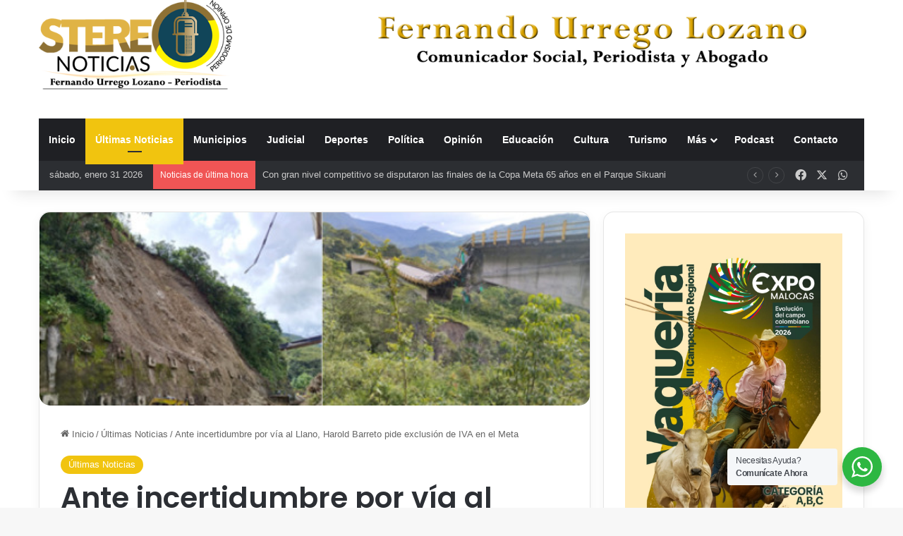

--- FILE ---
content_type: text/html; charset=UTF-8
request_url: https://www.stereonoticiasvillavicencio.com/ante-incertidumbre-por-via-al-llano-harold-barreto-pide-exclusion-de-iva-en-el-meta/
body_size: 117959
content:
<!DOCTYPE html>
<html lang="es" class="" data-skin="light">
<head>
	<meta charset="UTF-8" />
	<link rel="profile" href="https://gmpg.org/xfn/11" />
	
<meta http-equiv='x-dns-prefetch-control' content='on'>
<link rel='dns-prefetch' href='//cdnjs.cloudflare.com' />
<link rel='dns-prefetch' href='//ajax.googleapis.com' />
<link rel='dns-prefetch' href='//fonts.googleapis.com' />
<link rel='dns-prefetch' href='//fonts.gstatic.com' />
<link rel='dns-prefetch' href='//s.gravatar.com' />
<link rel='dns-prefetch' href='//www.google-analytics.com' />
<link rel='preload' as='script' href='https://ajax.googleapis.com/ajax/libs/webfont/1/webfont.js'>
<meta name='robots' content='index, follow, max-image-preview:large, max-snippet:-1, max-video-preview:-1' />

	<!-- This site is optimized with the Yoast SEO Premium plugin v26.6 (Yoast SEO v26.8) - https://yoast.com/product/yoast-seo-premium-wordpress/ -->
	<title>Ante incertidumbre por vía al Llano, Harold Barreto pide exclusión de IVA en el Meta - Stereo Noticias Villavicencio</title>
	<meta name="description" content="Descubre el pulso de Villavicencio y el Meta en un solo lugar. Noticias de última hora, reportajes impactantes, análisis político, movilidad, seguridad, estado de las vías y mucho más. Todo lo que necesitas saber para estar un paso adelante, contado con fuerza, claridad y compromiso regional." />
	<link rel="canonical" href="https://www.stereonoticiasvillavicencio.com/ante-incertidumbre-por-via-al-llano-harold-barreto-pide-exclusion-de-iva-en-el-meta/" />
	<meta property="og:locale" content="es_ES" />
	<meta property="og:type" content="article" />
	<meta property="og:title" content="Ante incertidumbre por vía al Llano, Harold Barreto pide exclusión de IVA en el Meta" />
	<meta property="og:description" content="Descubre el pulso de Villavicencio y el Meta en un solo lugar. Noticias de última hora, reportajes impactantes, análisis político, movilidad, seguridad, estado de las vías y mucho más. Todo lo que necesitas saber para estar un paso adelante, contado con fuerza, claridad y compromiso regional." />
	<meta property="og:url" content="https://www.stereonoticiasvillavicencio.com/ante-incertidumbre-por-via-al-llano-harold-barreto-pide-exclusion-de-iva-en-el-meta/" />
	<meta property="og:site_name" content="Stereo Noticias Villavicencio" />
	<meta property="article:publisher" content="https://www.facebook.com/estereonoticias" />
	<meta property="article:published_time" content="2023-08-21T23:54:30+00:00" />
	<meta property="og:image" content="https://www.stereonoticiasvillavicencio.com/wp-content/uploads/2023/08/imagendosOK58.jpg" />
	<meta property="og:image:width" content="501" />
	<meta property="og:image:height" content="176" />
	<meta property="og:image:type" content="image/jpeg" />
	<meta name="author" content="Fernando Urrego" />
	<meta name="twitter:card" content="summary_large_image" />
	<meta name="twitter:creator" content="@Stereonoticias4" />
	<meta name="twitter:site" content="@Stereonoticias4" />
	<meta name="twitter:label1" content="Escrito por" />
	<meta name="twitter:data1" content="Fernando Urrego" />
	<meta name="twitter:label2" content="Tiempo de lectura" />
	<meta name="twitter:data2" content="1 minuto" />
	<script type="application/ld+json" class="yoast-schema-graph">{"@context":"https://schema.org","@graph":[{"@type":"Article","@id":"https://www.stereonoticiasvillavicencio.com/ante-incertidumbre-por-via-al-llano-harold-barreto-pide-exclusion-de-iva-en-el-meta/#article","isPartOf":{"@id":"https://www.stereonoticiasvillavicencio.com/ante-incertidumbre-por-via-al-llano-harold-barreto-pide-exclusion-de-iva-en-el-meta/"},"author":{"name":"Fernando Urrego","@id":"https://www.stereonoticiasvillavicencio.com/#/schema/person/1465f94c4637129436986c63c515774c"},"headline":"Ante incertidumbre por vía al Llano, Harold Barreto pide exclusión de IVA en el Meta","datePublished":"2023-08-21T23:54:30+00:00","mainEntityOfPage":{"@id":"https://www.stereonoticiasvillavicencio.com/ante-incertidumbre-por-via-al-llano-harold-barreto-pide-exclusion-de-iva-en-el-meta/"},"wordCount":217,"publisher":{"@id":"https://www.stereonoticiasvillavicencio.com/#organization"},"image":{"@id":"https://www.stereonoticiasvillavicencio.com/ante-incertidumbre-por-via-al-llano-harold-barreto-pide-exclusion-de-iva-en-el-meta/#primaryimage"},"thumbnailUrl":"https://www.stereonoticiasvillavicencio.com/wp-content/uploads/2023/08/imagendosOK58.jpg","articleSection":["Últimas Noticias"],"inLanguage":"es"},{"@type":"WebPage","@id":"https://www.stereonoticiasvillavicencio.com/ante-incertidumbre-por-via-al-llano-harold-barreto-pide-exclusion-de-iva-en-el-meta/","url":"https://www.stereonoticiasvillavicencio.com/ante-incertidumbre-por-via-al-llano-harold-barreto-pide-exclusion-de-iva-en-el-meta/","name":"Ante incertidumbre por vía al Llano, Harold Barreto pide exclusión de IVA en el Meta - Stereo Noticias Villavicencio","isPartOf":{"@id":"https://www.stereonoticiasvillavicencio.com/#website"},"primaryImageOfPage":{"@id":"https://www.stereonoticiasvillavicencio.com/ante-incertidumbre-por-via-al-llano-harold-barreto-pide-exclusion-de-iva-en-el-meta/#primaryimage"},"image":{"@id":"https://www.stereonoticiasvillavicencio.com/ante-incertidumbre-por-via-al-llano-harold-barreto-pide-exclusion-de-iva-en-el-meta/#primaryimage"},"thumbnailUrl":"https://www.stereonoticiasvillavicencio.com/wp-content/uploads/2023/08/imagendosOK58.jpg","datePublished":"2023-08-21T23:54:30+00:00","description":"Descubre el pulso de Villavicencio y el Meta en un solo lugar. Noticias de última hora, reportajes impactantes, análisis político, movilidad, seguridad, estado de las vías y mucho más. Todo lo que necesitas saber para estar un paso adelante, contado con fuerza, claridad y compromiso regional.","breadcrumb":{"@id":"https://www.stereonoticiasvillavicencio.com/ante-incertidumbre-por-via-al-llano-harold-barreto-pide-exclusion-de-iva-en-el-meta/#breadcrumb"},"inLanguage":"es","potentialAction":[{"@type":"ReadAction","target":["https://www.stereonoticiasvillavicencio.com/ante-incertidumbre-por-via-al-llano-harold-barreto-pide-exclusion-de-iva-en-el-meta/"]}]},{"@type":"ImageObject","inLanguage":"es","@id":"https://www.stereonoticiasvillavicencio.com/ante-incertidumbre-por-via-al-llano-harold-barreto-pide-exclusion-de-iva-en-el-meta/#primaryimage","url":"https://www.stereonoticiasvillavicencio.com/wp-content/uploads/2023/08/imagendosOK58.jpg","contentUrl":"https://www.stereonoticiasvillavicencio.com/wp-content/uploads/2023/08/imagendosOK58.jpg","width":501,"height":176},{"@type":"BreadcrumbList","@id":"https://www.stereonoticiasvillavicencio.com/ante-incertidumbre-por-via-al-llano-harold-barreto-pide-exclusion-de-iva-en-el-meta/#breadcrumb","itemListElement":[{"@type":"ListItem","position":1,"name":"Portada","item":"https://www.stereonoticiasvillavicencio.com/"},{"@type":"ListItem","position":2,"name":"Ante incertidumbre por vía al Llano, Harold Barreto pide exclusión de IVA en el Meta"}]},{"@type":"WebSite","@id":"https://www.stereonoticiasvillavicencio.com/#website","url":"https://www.stereonoticiasvillavicencio.com/","name":"Stereo Noticias Villavicencio","description":"Últimas noticias de Villavicencio y el Meta: información sobre la región, política, movilidad, artículos de interés, estado de las vías, seguridad.","publisher":{"@id":"https://www.stereonoticiasvillavicencio.com/#organization"},"alternateName":"Stereo Noticias","potentialAction":[{"@type":"SearchAction","target":{"@type":"EntryPoint","urlTemplate":"https://www.stereonoticiasvillavicencio.com/?s={search_term_string}"},"query-input":{"@type":"PropertyValueSpecification","valueRequired":true,"valueName":"search_term_string"}}],"inLanguage":"es"},{"@type":"Organization","@id":"https://www.stereonoticiasvillavicencio.com/#organization","name":"Stereo Noticias Villavicencio","alternateName":"Stereo Noticias","url":"https://www.stereonoticiasvillavicencio.com/","logo":{"@type":"ImageObject","inLanguage":"es","@id":"https://www.stereonoticiasvillavicencio.com/#/schema/logo/image/","url":"https://www.stereonoticiasvillavicencio.com/wp-content/uploads/2022/06/logo-stereonoticias@x2.png","contentUrl":"https://www.stereonoticiasvillavicencio.com/wp-content/uploads/2022/06/logo-stereonoticias@x2.png","width":600,"height":230,"caption":"Stereo Noticias Villavicencio"},"image":{"@id":"https://www.stereonoticiasvillavicencio.com/#/schema/logo/image/"},"sameAs":["https://www.facebook.com/estereonoticias","https://x.com/Stereonoticias4"],"description":"Tu ventana al corazón del Llano Descubre el pulso de Villavicencio y el Meta en un solo lugar. Noticias de última hora, reportajes impactantes, análisis político, movilidad, seguridad, estado de las vías y mucho más. Todo lo que necesitas saber para estar un paso adelante, contado con fuerza, claridad y compromiso regional.","email":"stereonoticias2019@gmail.com","telephone":"+573102354054","legalName":"Stereo Noticias Villavicencio","foundingDate":"2001-03-14","numberOfEmployees":{"@type":"QuantitativeValue","minValue":"1","maxValue":"10"},"publishingPrinciples":"https://www.stereonoticiasvillavicencio.com/politica-de-privacidad/"},{"@type":"Person","@id":"https://www.stereonoticiasvillavicencio.com/#/schema/person/1465f94c4637129436986c63c515774c","name":"Fernando Urrego","image":{"@type":"ImageObject","inLanguage":"es","@id":"https://www.stereonoticiasvillavicencio.com/#/schema/person/image/","url":"https://secure.gravatar.com/avatar/0676ad12bdee90fbc41df91b8c3d810c279949925f3bb3bbf37495e233cc2825?s=96&d=mm&r=g","contentUrl":"https://secure.gravatar.com/avatar/0676ad12bdee90fbc41df91b8c3d810c279949925f3bb3bbf37495e233cc2825?s=96&d=mm&r=g","caption":"Fernando Urrego"},"sameAs":["https://www.stereonoticiasvillavicencio.com"],"url":"https://www.stereonoticiasvillavicencio.com/author/admin/"}]}</script>
	<!-- / Yoast SEO Premium plugin. -->


<link rel='dns-prefetch' href='//cdn.canvasjs.com' />
<link rel='dns-prefetch' href='//www.googletagmanager.com' />
<link rel="alternate" type="application/rss+xml" title="Stereo Noticias Villavicencio &raquo; Feed" href="https://www.stereonoticiasvillavicencio.com/feed/" />
<link rel="alternate" type="application/rss+xml" title="Stereo Noticias Villavicencio &raquo; Feed de los comentarios" href="https://www.stereonoticiasvillavicencio.com/comments/feed/" />
<link rel="alternate" type="application/rss+xml" title="Stereo Noticias Villavicencio &raquo; Comentario Ante incertidumbre por vía al Llano, Harold Barreto pide exclusión de IVA en el Meta del feed" href="https://www.stereonoticiasvillavicencio.com/ante-incertidumbre-por-via-al-llano-harold-barreto-pide-exclusion-de-iva-en-el-meta/feed/" />

		<style type="text/css">
			:root{				
			--tie-preset-gradient-1: linear-gradient(135deg, rgba(6, 147, 227, 1) 0%, rgb(155, 81, 224) 100%);
			--tie-preset-gradient-2: linear-gradient(135deg, rgb(122, 220, 180) 0%, rgb(0, 208, 130) 100%);
			--tie-preset-gradient-3: linear-gradient(135deg, rgba(252, 185, 0, 1) 0%, rgba(255, 105, 0, 1) 100%);
			--tie-preset-gradient-4: linear-gradient(135deg, rgba(255, 105, 0, 1) 0%, rgb(207, 46, 46) 100%);
			--tie-preset-gradient-5: linear-gradient(135deg, rgb(238, 238, 238) 0%, rgb(169, 184, 195) 100%);
			--tie-preset-gradient-6: linear-gradient(135deg, rgb(74, 234, 220) 0%, rgb(151, 120, 209) 20%, rgb(207, 42, 186) 40%, rgb(238, 44, 130) 60%, rgb(251, 105, 98) 80%, rgb(254, 248, 76) 100%);
			--tie-preset-gradient-7: linear-gradient(135deg, rgb(255, 206, 236) 0%, rgb(152, 150, 240) 100%);
			--tie-preset-gradient-8: linear-gradient(135deg, rgb(254, 205, 165) 0%, rgb(254, 45, 45) 50%, rgb(107, 0, 62) 100%);
			--tie-preset-gradient-9: linear-gradient(135deg, rgb(255, 203, 112) 0%, rgb(199, 81, 192) 50%, rgb(65, 88, 208) 100%);
			--tie-preset-gradient-10: linear-gradient(135deg, rgb(255, 245, 203) 0%, rgb(182, 227, 212) 50%, rgb(51, 167, 181) 100%);
			--tie-preset-gradient-11: linear-gradient(135deg, rgb(202, 248, 128) 0%, rgb(113, 206, 126) 100%);
			--tie-preset-gradient-12: linear-gradient(135deg, rgb(2, 3, 129) 0%, rgb(40, 116, 252) 100%);
			--tie-preset-gradient-13: linear-gradient(135deg, #4D34FA, #ad34fa);
			--tie-preset-gradient-14: linear-gradient(135deg, #0057FF, #31B5FF);
			--tie-preset-gradient-15: linear-gradient(135deg, #FF007A, #FF81BD);
			--tie-preset-gradient-16: linear-gradient(135deg, #14111E, #4B4462);
			--tie-preset-gradient-17: linear-gradient(135deg, #F32758, #FFC581);

			
					--main-nav-background: #1f2024;
					--main-nav-secondry-background: rgba(0,0,0,0.2);
					--main-nav-primary-color: #0088ff;
					--main-nav-contrast-primary-color: #FFFFFF;
					--main-nav-text-color: #FFFFFF;
					--main-nav-secondry-text-color: rgba(225,255,255,0.5);
					--main-nav-main-border-color: rgba(255,255,255,0.07);
					--main-nav-secondry-border-color: rgba(255,255,255,0.04);
				
			}
		</style>
	<link rel="alternate" title="oEmbed (JSON)" type="application/json+oembed" href="https://www.stereonoticiasvillavicencio.com/wp-json/oembed/1.0/embed?url=https%3A%2F%2Fwww.stereonoticiasvillavicencio.com%2Fante-incertidumbre-por-via-al-llano-harold-barreto-pide-exclusion-de-iva-en-el-meta%2F" />
<link rel="alternate" title="oEmbed (XML)" type="text/xml+oembed" href="https://www.stereonoticiasvillavicencio.com/wp-json/oembed/1.0/embed?url=https%3A%2F%2Fwww.stereonoticiasvillavicencio.com%2Fante-incertidumbre-por-via-al-llano-harold-barreto-pide-exclusion-de-iva-en-el-meta%2F&#038;format=xml" />
		<style>
			.lazyload,
			.lazyloading {
				max-width: 100%;
			}
		</style>
		<meta name="viewport" content="width=device-width, initial-scale=1.0" /><style id='wp-img-auto-sizes-contain-inline-css' type='text/css'>
img:is([sizes=auto i],[sizes^="auto," i]){contain-intrinsic-size:3000px 1500px}
/*# sourceURL=wp-img-auto-sizes-contain-inline-css */
</style>
<style id='wp-emoji-styles-inline-css' type='text/css'>

	img.wp-smiley, img.emoji {
		display: inline !important;
		border: none !important;
		box-shadow: none !important;
		height: 1em !important;
		width: 1em !important;
		margin: 0 0.07em !important;
		vertical-align: -0.1em !important;
		background: none !important;
		padding: 0 !important;
	}
/*# sourceURL=wp-emoji-styles-inline-css */
</style>
<link rel='stylesheet' id='nta-css-popup-css' href='https://www.stereonoticiasvillavicencio.com/wp-content/plugins/whatsapp-for-wordpress/assets/dist/css/style.css?ver=6.9' type='text/css' media='all' />
<link rel='stylesheet' id='taqyeem-buttons-style-css' href='https://www.stereonoticiasvillavicencio.com/wp-content/plugins/taqyeem-buttons/assets/style.css?ver=6.9' type='text/css' media='all' />
<link rel='stylesheet' id='dashicons-css' href='https://www.stereonoticiasvillavicencio.com/wp-includes/css/dashicons.min.css?ver=6.9' type='text/css' media='all' />
<link rel='stylesheet' id='admin-bar-css' href='https://www.stereonoticiasvillavicencio.com/wp-includes/css/admin-bar.min.css?ver=6.9' type='text/css' media='all' />
<style id='admin-bar-inline-css' type='text/css'>

    .canvasjs-chart-credit{
        display: none !important;
    }
    #vtrtsProChart canvas {
    border-radius: 6px;
}

.vtrts-pro-adminbar-weekly-title {
    font-weight: bold;
    font-size: 14px;
    color: #fff;
    margin-bottom: 6px;
}

        #wpadminbar #wp-admin-bar-vtrts_pro_top_button .ab-icon:before {
            content: "\f185";
            color: #1DAE22;
            top: 3px;
        }
    #wp-admin-bar-vtrts_pro_top_button .ab-item {
        min-width: 180px;
    }
    .vtrts-pro-adminbar-dropdown {
        min-width: 340px;
        padding: 18px 18px 12px 18px;
        background: #23282d;
        color: #fff;
        border-radius: 8px;
        box-shadow: 0 4px 24px rgba(0,0,0,0.15);
        margin-top: 10px;
    }
    .vtrts-pro-adminbar-grid {
        display: grid;
        grid-template-columns: 1fr 1fr;
        gap: 18px 18px; /* row-gap column-gap */
        margin-bottom: 18px;
    }
    .vtrts-pro-adminbar-card {
        background: #2c3338;
        border-radius: 8px;
        padding: 18px 18px 12px 18px;
        box-shadow: 0 2px 8px rgba(0,0,0,0.07);
        display: flex;
        flex-direction: column;
        align-items: flex-start;
    }
    /* Extra margin for the right column */
    .vtrts-pro-adminbar-card:nth-child(2),
    .vtrts-pro-adminbar-card:nth-child(4) {
        margin-left: 10px !important;
        padding-left: 10px !important;
        margin-right: 10px !important;
        padding-right : 10px !important;
        margin-top: 10px !important;
    }
    .vtrts-pro-adminbar-card:nth-child(1),
    .vtrts-pro-adminbar-card:nth-child(3) {
        margin-left: 10px !important;
        padding-left: 10px !important;
        margin-top: 10px !important;
    }
    /* Extra margin for the bottom row */
    .vtrts-pro-adminbar-card:nth-child(3),
    .vtrts-pro-adminbar-card:nth-child(4) {
        margin-top: 6px !important;
        padding-top: 6px !important;
        margin-top: 10px !important;
    }
    .vtrts-pro-adminbar-card-title {
        font-size: 14px;
        font-weight: 800;
        margin-bottom: 6px;
        color: #fff;
    }
    .vtrts-pro-adminbar-card-value {
        font-size: 22px;
        font-weight: bold;
        color: #1DAE22;
        margin-bottom: 4px;
    }
    .vtrts-pro-adminbar-card-sub {
        font-size: 12px;
        color: #aaa;
    }
    .vtrts-pro-adminbar-btn-wrap {
        text-align: center;
        margin-top: 8px;
    }

    #wp-admin-bar-vtrts_pro_top_button .ab-item{
    min-width: 80px !important;
        padding: 0px !important;
    .vtrts-pro-adminbar-btn {
        display: inline-block;
        background: #1DAE22;
        color: #fff !important;
        font-weight: bold;
        padding: 8px 28px;
        border-radius: 6px;
        text-decoration: none;
        font-size: 15px;
        transition: background 0.2s;
        margin-top: 8px;
    }
    .vtrts-pro-adminbar-btn:hover {
        background: #15991b;
        color: #fff !important;
    }

    .vtrts-pro-adminbar-dropdown-wrap { min-width: 0; padding: 0; }
    #wpadminbar #wp-admin-bar-vtrts_pro_top_button .vtrts-pro-adminbar-dropdown { display: none; position: absolute; left: 0; top: 100%; z-index: 99999; }
    #wpadminbar #wp-admin-bar-vtrts_pro_top_button:hover .vtrts-pro-adminbar-dropdown { display: block; }
    
        .ab-empty-item #wp-admin-bar-vtrts_pro_top_button-default .ab-empty-item{
    height:0px !important;
    padding :0px !important;
     }
            #wpadminbar .quicklinks .ab-empty-item{
        padding:0px !important;
    }
    .vtrts-pro-adminbar-dropdown {
    min-width: 340px;
    padding: 18px 18px 12px 18px;
    background: #23282d;
    color: #fff;
    border-radius: 12px; /* more rounded */
    box-shadow: 0 8px 32px rgba(0,0,0,0.25); /* deeper shadow */
    margin-top: 10px;
}

.vtrts-pro-adminbar-btn-wrap {
    text-align: center;
    margin-top: 18px; /* more space above */
}

.vtrts-pro-adminbar-btn {
    display: inline-block;
    background: #1DAE22;
    color: #fff !important;
    font-weight: bold;
    padding: 5px 22px;
    border-radius: 8px;
    text-decoration: none;
    font-size: 17px;
    transition: background 0.2s, box-shadow 0.2s;
    margin-top: 8px;
    box-shadow: 0 2px 8px rgba(29,174,34,0.15);
    text-align: center;
    line-height: 1.6;
    
}
.vtrts-pro-adminbar-btn:hover {
    background: #15991b;
    color: #fff !important;
    box-shadow: 0 4px 16px rgba(29,174,34,0.25);
}
    


/*# sourceURL=admin-bar-inline-css */
</style>
<link rel='stylesheet' id='tie-css-base-css' href='https://www.stereonoticiasvillavicencio.com/wp-content/themes/jannah/assets/css/base.min.css?ver=7.6.1' type='text/css' media='all' />
<link rel='stylesheet' id='tie-css-styles-css' href='https://www.stereonoticiasvillavicencio.com/wp-content/themes/jannah/assets/css/style.min.css?ver=7.6.1' type='text/css' media='all' />
<link rel='stylesheet' id='tie-css-widgets-css' href='https://www.stereonoticiasvillavicencio.com/wp-content/themes/jannah/assets/css/widgets.min.css?ver=7.6.1' type='text/css' media='all' />
<link rel='stylesheet' id='tie-css-helpers-css' href='https://www.stereonoticiasvillavicencio.com/wp-content/themes/jannah/assets/css/helpers.min.css?ver=7.6.1' type='text/css' media='all' />
<link rel='stylesheet' id='tie-fontawesome5-css' href='https://www.stereonoticiasvillavicencio.com/wp-content/themes/jannah/assets/css/fontawesome.css?ver=7.6.1' type='text/css' media='all' />
<link rel='stylesheet' id='tie-css-ilightbox-css' href='https://www.stereonoticiasvillavicencio.com/wp-content/themes/jannah/assets/ilightbox/metro-black-skin/skin.css?ver=7.6.1' type='text/css' media='all' />
<link rel='stylesheet' id='tie-css-shortcodes-css' href='https://www.stereonoticiasvillavicencio.com/wp-content/themes/jannah/assets/css/plugins/shortcodes.min.css?ver=7.6.1' type='text/css' media='all' />
<link rel='stylesheet' id='tie-css-single-css' href='https://www.stereonoticiasvillavicencio.com/wp-content/themes/jannah/assets/css/single.min.css?ver=7.6.1' type='text/css' media='all' />
<link rel='stylesheet' id='tie-css-print-css' href='https://www.stereonoticiasvillavicencio.com/wp-content/themes/jannah/assets/css/print.css?ver=7.6.1' type='text/css' media='print' />
<link rel='stylesheet' id='taqyeem-styles-css' href='https://www.stereonoticiasvillavicencio.com/wp-content/themes/jannah/assets/css/plugins/taqyeem.min.css?ver=7.6.1' type='text/css' media='all' />
<style id='taqyeem-styles-inline-css' type='text/css'>
.wf-active .logo-text,.wf-active h1,.wf-active h2,.wf-active h3,.wf-active h4,.wf-active h5,.wf-active h6,.wf-active .the-subtitle{font-family: 'Poppins';}:root:root{--brand-color: #f1c40f;--dark-brand-color: #bf9200;--bright-color: #FFFFFF;--base-color: #2c2f34;}#footer-widgets-container{border-top: 8px solid #f1c40f;-webkit-box-shadow: 0 -5px 0 rgba(0,0,0,0.07); -moz-box-shadow: 0 -8px 0 rgba(0,0,0,0.07); box-shadow: 0 -8px 0 rgba(0,0,0,0.07);}#reading-position-indicator{box-shadow: 0 0 10px rgba( 241,196,15,0.7);}:root:root{--brand-color: #f1c40f;--dark-brand-color: #bf9200;--bright-color: #FFFFFF;--base-color: #2c2f34;}#footer-widgets-container{border-top: 8px solid #f1c40f;-webkit-box-shadow: 0 -5px 0 rgba(0,0,0,0.07); -moz-box-shadow: 0 -8px 0 rgba(0,0,0,0.07); box-shadow: 0 -8px 0 rgba(0,0,0,0.07);}#reading-position-indicator{box-shadow: 0 0 10px rgba( 241,196,15,0.7);}.tie-weather-widget.widget,.container-wrapper{box-shadow: 0 5px 15px 0 rgba(0,0,0,0.05);}.dark-skin .tie-weather-widget.widget,.dark-skin .container-wrapper{box-shadow: 0 5px 15px 0 rgba(0,0,0,0.2);}#tie-container a.post-title:hover,#tie-container .post-title a:hover,#tie-container .thumb-overlay .thumb-title a:hover{background-size: 100% 2px;text-decoration: none !important;}a.post-title,.post-title a{background-image: linear-gradient(to bottom,#000 0%,#000 98%);background-size: 0 1px;background-repeat: no-repeat;background-position: left 100%;color: #000;}.dark-skin a.post-title,.dark-skin .post-title a{color: #fff;background-image: linear-gradient(to bottom,#fff 0%,#fff 98%);}#header-notification-bar{background: var( --tie-preset-gradient-13 );}#header-notification-bar{--tie-buttons-color: #FFFFFF;--tie-buttons-border-color: #FFFFFF;--tie-buttons-hover-color: #e1e1e1;--tie-buttons-hover-text: #000000;}#header-notification-bar{--tie-buttons-text: #000000;}.tie-cat-153,.tie-cat-item-153 > span{background-color:#2ecc71 !important;color:#FFFFFF !important;}.tie-cat-153:after{border-top-color:#2ecc71 !important;}.tie-cat-153:hover{background-color:#10ae53 !important;}.tie-cat-153:hover:after{border-top-color:#10ae53 !important;}.tie-cat-145,.tie-cat-item-145 > span{background-color:#098972 !important;color:#FFFFFF !important;}.tie-cat-145:after{border-top-color:#098972 !important;}.tie-cat-145:hover{background-color:#006b54 !important;}.tie-cat-145:hover:after{border-top-color:#006b54 !important;}.meta-views.meta-item .tie-icon-fire:before{content: "\f06e" !important;}.tie-insta-header {margin-bottom: 15px;}.tie-insta-avatar a {width: 70px;height: 70px;display: block;position: relative;float: left;margin-right: 15px;margin-bottom: 15px;}.tie-insta-avatar a:before {content: "";position: absolute;width: calc(100% + 6px);height: calc(100% + 6px);left: -3px;top: -3px;border-radius: 50%;background: #d6249f;background: radial-gradient(circle at 30% 107%,#fdf497 0%,#fdf497 5%,#fd5949 45%,#d6249f 60%,#285AEB 90%);}.tie-insta-avatar a:after {position: absolute;content: "";width: calc(100% + 3px);height: calc(100% + 3px);left: -2px;top: -2px;border-radius: 50%;background: #fff;}.dark-skin .tie-insta-avatar a:after {background: #27292d;}.tie-insta-avatar img {border-radius: 50%;position: relative;z-index: 2;transition: all 0.25s;}.tie-insta-avatar img:hover {box-shadow: 0px 0px 15px 0 #6b54c6;}.tie-insta-info {font-size: 1.3em;font-weight: bold;margin-bottom: 5px;}body .mag-box .breaking,body .social-icons-widget .social-icons-item .social-link,body .widget_product_tag_cloud a,body .widget_tag_cloud a,body .post-tags a,body .widget_layered_nav_filters a,body .post-bottom-meta-title,body .post-bottom-meta a,body .post-cat,body .show-more-button,body #instagram-link.is-expanded .follow-button,body .cat-counter a + span,body .mag-box-options .slider-arrow-nav a,body .main-menu .cats-horizontal li a,body #instagram-link.is-compact,body .pages-numbers a,body .pages-nav-item,body .bp-pagination-links .page-numbers,body .fullwidth-area .widget_tag_cloud .tagcloud a,body ul.breaking-news-nav li.jnt-prev,body ul.breaking-news-nav li.jnt-next,body #tie-popup-search-mobile table.gsc-search-box{border-radius: 35px;}body .mag-box ul.breaking-news-nav li{border: 0 !important;}body #instagram-link.is-compact{padding-right: 40px;padding-left: 40px;}body .post-bottom-meta-title,body .post-bottom-meta a,body .more-link{padding-right: 15px;padding-left: 15px;}body #masonry-grid .container-wrapper .post-thumb img{border-radius: 0px;}body .video-thumbnail,body .review-item,body .review-summary,body .user-rate-wrap,body textarea,body input,body select{border-radius: 5px;}body .post-content-slideshow,body #tie-read-next,body .prev-next-post-nav .post-thumb,body .post-thumb img,body .container-wrapper,body .tie-popup-container .container-wrapper,body .widget,body .tie-grid-slider .grid-item,body .slider-vertical-navigation .slide,body .boxed-slider:not(.tie-grid-slider) .slide,body .buddypress-wrap .activity-list .load-more a,body .buddypress-wrap .activity-list .load-newest a,body .woocommerce .products .product .product-img img,body .woocommerce .products .product .product-img,body .woocommerce .woocommerce-tabs,body .woocommerce div.product .related.products,body .woocommerce div.product .up-sells.products,body .woocommerce .cart_totals,.woocommerce .cross-sells,body .big-thumb-left-box-inner,body .miscellaneous-box .posts-items li:first-child,body .single-big-img,body .masonry-with-spaces .container-wrapper .slide,body .news-gallery-items li .post-thumb,body .scroll-2-box .slide,.magazine1.archive:not(.bbpress) .entry-header-outer,.magazine1.search .entry-header-outer,.magazine1.archive:not(.bbpress) .mag-box .container-wrapper,.magazine1.search .mag-box .container-wrapper,body.magazine1 .entry-header-outer + .mag-box,body .digital-rating-static,body .entry q,body .entry blockquote,body #instagram-link.is-expanded,body.single-post .featured-area,body.post-layout-8 #content,body .footer-boxed-widget-area,body .tie-video-main-slider,body .post-thumb-overlay,body .widget_media_image img,body .stream-item-mag img,body .media-page-layout .post-element{border-radius: 15px;}#subcategories-section .container-wrapper{border-radius: 15px !important;margin-top: 15px !important;border-top-width: 1px !important;}@media (max-width: 767px) {.tie-video-main-slider iframe{border-top-right-radius: 15px;border-top-left-radius: 15px;}}.magazine1.archive:not(.bbpress) .mag-box .container-wrapper,.magazine1.search .mag-box .container-wrapper{margin-top: 15px;border-top-width: 1px;}body .section-wrapper:not(.container-full) .wide-slider-wrapper .slider-main-container,body .section-wrapper:not(.container-full) .wide-slider-three-slids-wrapper{border-radius: 15px;overflow: hidden;}body .wide-slider-nav-wrapper,body .share-buttons-bottom,body .first-post-gradient li:first-child .post-thumb:after,body .scroll-2-box .post-thumb:after{border-bottom-left-radius: 15px;border-bottom-right-radius: 15px;}body .main-menu .menu-sub-content,body .comp-sub-menu{border-bottom-left-radius: 10px;border-bottom-right-radius: 10px;}body.single-post .featured-area{overflow: hidden;}body #check-also-box.check-also-left{border-top-right-radius: 15px;border-bottom-right-radius: 15px;}body #check-also-box.check-also-right{border-top-left-radius: 15px;border-bottom-left-radius: 15px;}body .mag-box .breaking-news-nav li:last-child{border-top-right-radius: 35px;border-bottom-right-radius: 35px;}body .mag-box .breaking-title:before{border-top-left-radius: 35px;border-bottom-left-radius: 35px;}body .tabs li:last-child a,body .full-overlay-title li:not(.no-post-thumb) .block-title-overlay{border-top-right-radius: 15px;}body .center-overlay-title li:not(.no-post-thumb) .block-title-overlay,body .tabs li:first-child a{border-top-left-radius: 15px;}
/*# sourceURL=taqyeem-styles-inline-css */
</style>
<script type="text/javascript" id="ahc_front_js-js-extra">
/* <![CDATA[ */
var ahc_ajax_front = {"ajax_url":"https://www.stereonoticiasvillavicencio.com/wp-admin/admin-ajax.php","page_id":"7269","page_title":"Ante incertidumbre por v\u00eda al Llano, Harold Barreto pide exclusi\u00f3n de IVA en el Meta","post_type":"post"};
//# sourceURL=ahc_front_js-js-extra
/* ]]> */
</script>
<script type="text/javascript" src="https://www.stereonoticiasvillavicencio.com/wp-content/plugins/visitors-traffic-real-time-statistics-pro/js/front.js?ver=6.9" id="ahc_front_js-js"></script>
<script type="text/javascript" src="https://www.stereonoticiasvillavicencio.com/wp-includes/js/jquery/jquery.min.js?ver=3.7.1" id="jquery-core-js"></script>
<script type="text/javascript" src="https://www.stereonoticiasvillavicencio.com/wp-includes/js/jquery/jquery-migrate.min.js?ver=3.4.1" id="jquery-migrate-js"></script>

<!-- Fragmento de código de la etiqueta de Google (gtag.js) añadida por Site Kit -->
<!-- Fragmento de código de Google Analytics añadido por Site Kit -->
<script type="text/javascript" src="https://www.googletagmanager.com/gtag/js?id=GT-5DDS94R" id="google_gtagjs-js" async></script>
<script type="text/javascript" id="google_gtagjs-js-after">
/* <![CDATA[ */
window.dataLayer = window.dataLayer || [];function gtag(){dataLayer.push(arguments);}
gtag("set","linker",{"domains":["www.stereonoticiasvillavicencio.com"]});
gtag("js", new Date());
gtag("set", "developer_id.dZTNiMT", true);
gtag("config", "GT-5DDS94R", {"googlesitekit_post_type":"post","googlesitekit_post_author":"Fernando Urrego","googlesitekit_post_date":"20230821"});
//# sourceURL=google_gtagjs-js-after
/* ]]> */
</script>
<link rel="https://api.w.org/" href="https://www.stereonoticiasvillavicencio.com/wp-json/" /><link rel="alternate" title="JSON" type="application/json" href="https://www.stereonoticiasvillavicencio.com/wp-json/wp/v2/posts/7269" /><link rel="EditURI" type="application/rsd+xml" title="RSD" href="https://www.stereonoticiasvillavicencio.com/xmlrpc.php?rsd" />
<meta name="generator" content="WordPress 6.9" />
<link rel='shortlink' href='https://www.stereonoticiasvillavicencio.com/?p=7269' />

<!-- This site is using AdRotate v5.17.2 to display their advertisements - https://ajdg.solutions/ -->
<!-- AdRotate CSS -->
<style type="text/css" media="screen">
	.g { margin:0px; padding:0px; overflow:hidden; line-height:1; zoom:1; }
	.g img { height:auto; }
	.g-col { position:relative; float:left; }
	.g-col:first-child { margin-left: 0; }
	.g-col:last-child { margin-right: 0; }
	.g-2 { margin:0px;  width:100%; max-width:900px; height:100%; max-height:900px; }
	.g-3 { margin:0px;  width:auto; height:auto; }
	.g-4 { margin:0px;  width:auto; height:auto; }
	.g-5 { margin:0px;  width:100%; max-width:350px; height:100%; max-height:350px; }
	.g-6 { margin:0px;  width:100%; max-width:1170px; height:100%; max-height:160px; }
	.g-7 { margin:0px;  width:auto; height:auto; }
	@media only screen and (max-width: 480px) {
		.g-col, .g-dyn, .g-single { width:100%; margin-left:0; margin-right:0; }
	}
</style>
<!-- /AdRotate CSS -->

<meta name="generator" content="Site Kit by Google 1.171.0" /><script type='text/javascript'>
/* <![CDATA[ */
var taqyeem = {"ajaxurl":"https://www.stereonoticiasvillavicencio.com/wp-admin/admin-ajax.php" , "your_rating":"Your Rating:"};
/* ]]> */
</script>

		<script>
			document.documentElement.className = document.documentElement.className.replace('no-js', 'js');
		</script>
				<style>
			.no-js img.lazyload {
				display: none;
			}

			figure.wp-block-image img.lazyloading {
				min-width: 150px;
			}

			.lazyload,
			.lazyloading {
				--smush-placeholder-width: 100px;
				--smush-placeholder-aspect-ratio: 1/1;
				width: var(--smush-image-width, var(--smush-placeholder-width)) !important;
				aspect-ratio: var(--smush-image-aspect-ratio, var(--smush-placeholder-aspect-ratio)) !important;
			}

						.lazyload, .lazyloading {
				opacity: 0;
			}

			.lazyloaded {
				opacity: 1;
				transition: opacity 400ms;
				transition-delay: 0ms;
			}

					</style>
		<meta http-equiv="X-UA-Compatible" content="IE=edge">

<!-- Fragmento de código de Google Tag Manager añadido por Site Kit -->
<script type="text/javascript">
/* <![CDATA[ */

			( function( w, d, s, l, i ) {
				w[l] = w[l] || [];
				w[l].push( {'gtm.start': new Date().getTime(), event: 'gtm.js'} );
				var f = d.getElementsByTagName( s )[0],
					j = d.createElement( s ), dl = l != 'dataLayer' ? '&l=' + l : '';
				j.async = true;
				j.src = 'https://www.googletagmanager.com/gtm.js?id=' + i + dl;
				f.parentNode.insertBefore( j, f );
			} )( window, document, 'script', 'dataLayer', 'GTM-N4HXPWH' );
			
/* ]]> */
</script>

<!-- Final del fragmento de código de Google Tag Manager añadido por Site Kit -->
<link rel="icon" href="https://www.stereonoticiasvillavicencio.com/wp-content/uploads/2022/06/icono-favicon.png" sizes="32x32" />
<link rel="icon" href="https://www.stereonoticiasvillavicencio.com/wp-content/uploads/2022/06/icono-favicon.png" sizes="192x192" />
<link rel="apple-touch-icon" href="https://www.stereonoticiasvillavicencio.com/wp-content/uploads/2022/06/icono-favicon.png" />
<meta name="msapplication-TileImage" content="https://www.stereonoticiasvillavicencio.com/wp-content/uploads/2022/06/icono-favicon.png" />
<style id="wpforms-css-vars-root">
				:root {
					--wpforms-field-border-radius: 3px;
--wpforms-field-background-color: #ffffff;
--wpforms-field-border-color: rgba( 0, 0, 0, 0.25 );
--wpforms-field-text-color: rgba( 0, 0, 0, 0.7 );
--wpforms-label-color: rgba( 0, 0, 0, 0.85 );
--wpforms-label-sublabel-color: rgba( 0, 0, 0, 0.55 );
--wpforms-label-error-color: #d63637;
--wpforms-button-border-radius: 3px;
--wpforms-button-background-color: #066aab;
--wpforms-button-text-color: #ffffff;
--wpforms-page-break-color: #066aab;
--wpforms-field-size-input-height: 43px;
--wpforms-field-size-input-spacing: 15px;
--wpforms-field-size-font-size: 16px;
--wpforms-field-size-line-height: 19px;
--wpforms-field-size-padding-h: 14px;
--wpforms-field-size-checkbox-size: 16px;
--wpforms-field-size-sublabel-spacing: 5px;
--wpforms-field-size-icon-size: 1;
--wpforms-label-size-font-size: 16px;
--wpforms-label-size-line-height: 19px;
--wpforms-label-size-sublabel-font-size: 14px;
--wpforms-label-size-sublabel-line-height: 17px;
--wpforms-button-size-font-size: 17px;
--wpforms-button-size-height: 41px;
--wpforms-button-size-padding-h: 15px;
--wpforms-button-size-margin-top: 10px;

				}
			</style><style id='global-styles-inline-css' type='text/css'>
:root{--wp--preset--aspect-ratio--square: 1;--wp--preset--aspect-ratio--4-3: 4/3;--wp--preset--aspect-ratio--3-4: 3/4;--wp--preset--aspect-ratio--3-2: 3/2;--wp--preset--aspect-ratio--2-3: 2/3;--wp--preset--aspect-ratio--16-9: 16/9;--wp--preset--aspect-ratio--9-16: 9/16;--wp--preset--color--black: #000000;--wp--preset--color--cyan-bluish-gray: #abb8c3;--wp--preset--color--white: #ffffff;--wp--preset--color--pale-pink: #f78da7;--wp--preset--color--vivid-red: #cf2e2e;--wp--preset--color--luminous-vivid-orange: #ff6900;--wp--preset--color--luminous-vivid-amber: #fcb900;--wp--preset--color--light-green-cyan: #7bdcb5;--wp--preset--color--vivid-green-cyan: #00d084;--wp--preset--color--pale-cyan-blue: #8ed1fc;--wp--preset--color--vivid-cyan-blue: #0693e3;--wp--preset--color--vivid-purple: #9b51e0;--wp--preset--color--global-color: #f1c40f;--wp--preset--gradient--vivid-cyan-blue-to-vivid-purple: linear-gradient(135deg,rgb(6,147,227) 0%,rgb(155,81,224) 100%);--wp--preset--gradient--light-green-cyan-to-vivid-green-cyan: linear-gradient(135deg,rgb(122,220,180) 0%,rgb(0,208,130) 100%);--wp--preset--gradient--luminous-vivid-amber-to-luminous-vivid-orange: linear-gradient(135deg,rgb(252,185,0) 0%,rgb(255,105,0) 100%);--wp--preset--gradient--luminous-vivid-orange-to-vivid-red: linear-gradient(135deg,rgb(255,105,0) 0%,rgb(207,46,46) 100%);--wp--preset--gradient--very-light-gray-to-cyan-bluish-gray: linear-gradient(135deg,rgb(238,238,238) 0%,rgb(169,184,195) 100%);--wp--preset--gradient--cool-to-warm-spectrum: linear-gradient(135deg,rgb(74,234,220) 0%,rgb(151,120,209) 20%,rgb(207,42,186) 40%,rgb(238,44,130) 60%,rgb(251,105,98) 80%,rgb(254,248,76) 100%);--wp--preset--gradient--blush-light-purple: linear-gradient(135deg,rgb(255,206,236) 0%,rgb(152,150,240) 100%);--wp--preset--gradient--blush-bordeaux: linear-gradient(135deg,rgb(254,205,165) 0%,rgb(254,45,45) 50%,rgb(107,0,62) 100%);--wp--preset--gradient--luminous-dusk: linear-gradient(135deg,rgb(255,203,112) 0%,rgb(199,81,192) 50%,rgb(65,88,208) 100%);--wp--preset--gradient--pale-ocean: linear-gradient(135deg,rgb(255,245,203) 0%,rgb(182,227,212) 50%,rgb(51,167,181) 100%);--wp--preset--gradient--electric-grass: linear-gradient(135deg,rgb(202,248,128) 0%,rgb(113,206,126) 100%);--wp--preset--gradient--midnight: linear-gradient(135deg,rgb(2,3,129) 0%,rgb(40,116,252) 100%);--wp--preset--font-size--small: 13px;--wp--preset--font-size--medium: 20px;--wp--preset--font-size--large: 36px;--wp--preset--font-size--x-large: 42px;--wp--preset--spacing--20: 0.44rem;--wp--preset--spacing--30: 0.67rem;--wp--preset--spacing--40: 1rem;--wp--preset--spacing--50: 1.5rem;--wp--preset--spacing--60: 2.25rem;--wp--preset--spacing--70: 3.38rem;--wp--preset--spacing--80: 5.06rem;--wp--preset--shadow--natural: 6px 6px 9px rgba(0, 0, 0, 0.2);--wp--preset--shadow--deep: 12px 12px 50px rgba(0, 0, 0, 0.4);--wp--preset--shadow--sharp: 6px 6px 0px rgba(0, 0, 0, 0.2);--wp--preset--shadow--outlined: 6px 6px 0px -3px rgb(255, 255, 255), 6px 6px rgb(0, 0, 0);--wp--preset--shadow--crisp: 6px 6px 0px rgb(0, 0, 0);}:where(.is-layout-flex){gap: 0.5em;}:where(.is-layout-grid){gap: 0.5em;}body .is-layout-flex{display: flex;}.is-layout-flex{flex-wrap: wrap;align-items: center;}.is-layout-flex > :is(*, div){margin: 0;}body .is-layout-grid{display: grid;}.is-layout-grid > :is(*, div){margin: 0;}:where(.wp-block-columns.is-layout-flex){gap: 2em;}:where(.wp-block-columns.is-layout-grid){gap: 2em;}:where(.wp-block-post-template.is-layout-flex){gap: 1.25em;}:where(.wp-block-post-template.is-layout-grid){gap: 1.25em;}.has-black-color{color: var(--wp--preset--color--black) !important;}.has-cyan-bluish-gray-color{color: var(--wp--preset--color--cyan-bluish-gray) !important;}.has-white-color{color: var(--wp--preset--color--white) !important;}.has-pale-pink-color{color: var(--wp--preset--color--pale-pink) !important;}.has-vivid-red-color{color: var(--wp--preset--color--vivid-red) !important;}.has-luminous-vivid-orange-color{color: var(--wp--preset--color--luminous-vivid-orange) !important;}.has-luminous-vivid-amber-color{color: var(--wp--preset--color--luminous-vivid-amber) !important;}.has-light-green-cyan-color{color: var(--wp--preset--color--light-green-cyan) !important;}.has-vivid-green-cyan-color{color: var(--wp--preset--color--vivid-green-cyan) !important;}.has-pale-cyan-blue-color{color: var(--wp--preset--color--pale-cyan-blue) !important;}.has-vivid-cyan-blue-color{color: var(--wp--preset--color--vivid-cyan-blue) !important;}.has-vivid-purple-color{color: var(--wp--preset--color--vivid-purple) !important;}.has-black-background-color{background-color: var(--wp--preset--color--black) !important;}.has-cyan-bluish-gray-background-color{background-color: var(--wp--preset--color--cyan-bluish-gray) !important;}.has-white-background-color{background-color: var(--wp--preset--color--white) !important;}.has-pale-pink-background-color{background-color: var(--wp--preset--color--pale-pink) !important;}.has-vivid-red-background-color{background-color: var(--wp--preset--color--vivid-red) !important;}.has-luminous-vivid-orange-background-color{background-color: var(--wp--preset--color--luminous-vivid-orange) !important;}.has-luminous-vivid-amber-background-color{background-color: var(--wp--preset--color--luminous-vivid-amber) !important;}.has-light-green-cyan-background-color{background-color: var(--wp--preset--color--light-green-cyan) !important;}.has-vivid-green-cyan-background-color{background-color: var(--wp--preset--color--vivid-green-cyan) !important;}.has-pale-cyan-blue-background-color{background-color: var(--wp--preset--color--pale-cyan-blue) !important;}.has-vivid-cyan-blue-background-color{background-color: var(--wp--preset--color--vivid-cyan-blue) !important;}.has-vivid-purple-background-color{background-color: var(--wp--preset--color--vivid-purple) !important;}.has-black-border-color{border-color: var(--wp--preset--color--black) !important;}.has-cyan-bluish-gray-border-color{border-color: var(--wp--preset--color--cyan-bluish-gray) !important;}.has-white-border-color{border-color: var(--wp--preset--color--white) !important;}.has-pale-pink-border-color{border-color: var(--wp--preset--color--pale-pink) !important;}.has-vivid-red-border-color{border-color: var(--wp--preset--color--vivid-red) !important;}.has-luminous-vivid-orange-border-color{border-color: var(--wp--preset--color--luminous-vivid-orange) !important;}.has-luminous-vivid-amber-border-color{border-color: var(--wp--preset--color--luminous-vivid-amber) !important;}.has-light-green-cyan-border-color{border-color: var(--wp--preset--color--light-green-cyan) !important;}.has-vivid-green-cyan-border-color{border-color: var(--wp--preset--color--vivid-green-cyan) !important;}.has-pale-cyan-blue-border-color{border-color: var(--wp--preset--color--pale-cyan-blue) !important;}.has-vivid-cyan-blue-border-color{border-color: var(--wp--preset--color--vivid-cyan-blue) !important;}.has-vivid-purple-border-color{border-color: var(--wp--preset--color--vivid-purple) !important;}.has-vivid-cyan-blue-to-vivid-purple-gradient-background{background: var(--wp--preset--gradient--vivid-cyan-blue-to-vivid-purple) !important;}.has-light-green-cyan-to-vivid-green-cyan-gradient-background{background: var(--wp--preset--gradient--light-green-cyan-to-vivid-green-cyan) !important;}.has-luminous-vivid-amber-to-luminous-vivid-orange-gradient-background{background: var(--wp--preset--gradient--luminous-vivid-amber-to-luminous-vivid-orange) !important;}.has-luminous-vivid-orange-to-vivid-red-gradient-background{background: var(--wp--preset--gradient--luminous-vivid-orange-to-vivid-red) !important;}.has-very-light-gray-to-cyan-bluish-gray-gradient-background{background: var(--wp--preset--gradient--very-light-gray-to-cyan-bluish-gray) !important;}.has-cool-to-warm-spectrum-gradient-background{background: var(--wp--preset--gradient--cool-to-warm-spectrum) !important;}.has-blush-light-purple-gradient-background{background: var(--wp--preset--gradient--blush-light-purple) !important;}.has-blush-bordeaux-gradient-background{background: var(--wp--preset--gradient--blush-bordeaux) !important;}.has-luminous-dusk-gradient-background{background: var(--wp--preset--gradient--luminous-dusk) !important;}.has-pale-ocean-gradient-background{background: var(--wp--preset--gradient--pale-ocean) !important;}.has-electric-grass-gradient-background{background: var(--wp--preset--gradient--electric-grass) !important;}.has-midnight-gradient-background{background: var(--wp--preset--gradient--midnight) !important;}.has-small-font-size{font-size: var(--wp--preset--font-size--small) !important;}.has-medium-font-size{font-size: var(--wp--preset--font-size--medium) !important;}.has-large-font-size{font-size: var(--wp--preset--font-size--large) !important;}.has-x-large-font-size{font-size: var(--wp--preset--font-size--x-large) !important;}
/*# sourceURL=global-styles-inline-css */
</style>
</head>

<body id="tie-body" class="wp-singular post-template-default single single-post postid-7269 single-format-standard wp-theme-jannah tie-no-js wrapper-has-shadow block-head-4 block-head-5 magazine3 magazine1 is-thumb-overlay-disabled is-desktop is-header-layout-3 has-header-ad sidebar-right has-sidebar post-layout-2 narrow-title-narrow-media is-standard-format tie-auto-dropcap has-mobile-share">

		<!-- Fragmento de código de Google Tag Manager (noscript) añadido por Site Kit -->
		<noscript>
			<iframe data-src="https://www.googletagmanager.com/ns.html?id=GTM-N4HXPWH" height="0" width="0" style="display:none;visibility:hidden" src="[data-uri]" class="lazyload" data-load-mode="1"></iframe>
		</noscript>
		<!-- Final del fragmento de código de Google Tag Manager (noscript) añadido por Site Kit -->
		

<div class="background-overlay">

	<div id="tie-container" class="site tie-container">

		
		<div id="tie-wrapper">
			
<header id="theme-header" class="theme-header header-layout-3 main-nav-dark main-nav-default-dark main-nav-below main-nav-boxed has-stream-item top-nav-active top-nav-dark top-nav-default-dark top-nav-boxed top-nav-below top-nav-below-main-nav has-shadow has-normal-width-logo mobile-header-default">
	
<div class="container header-container">
	<div class="tie-row logo-row">

		
		<div class="logo-wrapper">
			<div class="tie-col-md-4 logo-container clearfix">
				<div id="mobile-header-components-area_1" class="mobile-header-components"><ul class="components"><li class="mobile-component_menu custom-menu-link"><a href="#" id="mobile-menu-icon" class=""><span class="tie-mobile-menu-icon nav-icon is-layout-1"></span><span class="screen-reader-text">Menú</span></a></li></ul></div>
		<div id="logo" class="image-logo" style="margin-top: -3px;">

			
			<a title="Stereo Noticias Villavicencio" href="https://www.stereonoticiasvillavicencio.com/">
				
				<picture class="tie-logo-default tie-logo-picture">
					<source class="tie-logo-source-default tie-logo-source" data-srcset="https://www.stereonoticiasvillavicencio.com/wp-content/uploads/2024/04/logo-fernando-urrego.png" media="(max-width:991px)">
					<source class="tie-logo-source-default tie-logo-source" data-srcset="https://www.stereonoticiasvillavicencio.com/wp-content/uploads/2022/06/logo-stereonoticias@x2.png 2x, https://www.stereonoticiasvillavicencio.com/wp-content/uploads/2024/04/logo-fernando-urrego.png 1x">
					<img class="tie-logo-img-default tie-logo-img lazyload" data-src="https://www.stereonoticiasvillavicencio.com/wp-content/uploads/2024/04/logo-fernando-urrego.png" alt="Stereo Noticias Villavicencio" width="275" height="130" style="--smush-placeholder-width: 275px; --smush-placeholder-aspect-ratio: 275/130;max-height:130px; width: auto;" src="[data-uri]" />
				</picture>
						</a>

			
		</div><!-- #logo /-->

		<div id="mobile-header-components-area_2" class="mobile-header-components"><ul class="components"><li class="mobile-component_search custom-menu-link">
				<a href="#" class="tie-search-trigger-mobile">
					<span class="tie-icon-search tie-search-icon" aria-hidden="true"></span>
					<span class="screen-reader-text">Buscar por</span>
				</a>
			</li></ul></div>			</div><!-- .tie-col /-->
		</div><!-- .logo-wrapper /-->

		<div class="tie-col-md-8 stream-item stream-item-top-wrapper"><div class="stream-item-top">
					<a href="#" title="" target="_blank" >
						<img data-src="https://www.stereonoticiasvillavicencio.com/wp-content/uploads/2025/11/Banner-fernando-urrego.png" alt="" width="728" height="91" src="[data-uri]" class="lazyload" style="--smush-placeholder-width: 728px; --smush-placeholder-aspect-ratio: 728/91;" />
					</a>
				</div></div><!-- .tie-col /-->
	</div><!-- .tie-row /-->
</div><!-- .container /-->

<div class="main-nav-wrapper">
	<nav id="main-nav"  class="main-nav header-nav has-custom-sticky-menu menu-style-default menu-style-solid-bg"  aria-label="Menú de Navegación principal">
		<div class="container">

			<div class="main-menu-wrapper">

				
				<div id="menu-components-wrap">

					
							<div id="single-sticky-menu-contents">

							<div class="sticky-post-title">Ante incertidumbre por vía al Llano, Harold Barreto pide exclusión de IVA en el Meta</div>

							</div>
							
					<div class="main-menu main-menu-wrap">
						<div id="main-nav-menu" class="main-menu header-menu"><ul id="menu-main-menu" class="menu"><li id="menu-item-2609" class="menu-item menu-item-type-post_type menu-item-object-page menu-item-home menu-item-2609"><a href="https://www.stereonoticiasvillavicencio.com/">Inicio</a></li>
<li id="menu-item-2984" class="menu-item menu-item-type-taxonomy menu-item-object-category current-post-ancestor current-menu-parent current-post-parent menu-item-2984 tie-current-menu"><a href="https://www.stereonoticiasvillavicencio.com/category/ultimas-noticias/">Últimas Noticias</a></li>
<li id="menu-item-2552" class="menu-item menu-item-type-taxonomy menu-item-object-category menu-item-2552"><a href="https://www.stereonoticiasvillavicencio.com/category/municipios/">Municipios</a></li>
<li id="menu-item-2550" class="menu-item menu-item-type-taxonomy menu-item-object-category menu-item-2550"><a href="https://www.stereonoticiasvillavicencio.com/category/judicial/">Judicial</a></li>
<li id="menu-item-2545" class="menu-item menu-item-type-taxonomy menu-item-object-category menu-item-2545"><a href="https://www.stereonoticiasvillavicencio.com/category/deportes/">Deportes</a></li>
<li id="menu-item-2555" class="menu-item menu-item-type-taxonomy menu-item-object-category menu-item-2555"><a href="https://www.stereonoticiasvillavicencio.com/category/politica/">Política</a></li>
<li id="menu-item-2554" class="menu-item menu-item-type-taxonomy menu-item-object-category menu-item-2554"><a href="https://www.stereonoticiasvillavicencio.com/category/opinion/">Opinión</a></li>
<li id="menu-item-2548" class="menu-item menu-item-type-taxonomy menu-item-object-category menu-item-2548"><a href="https://www.stereonoticiasvillavicencio.com/category/educacion/">Educación</a></li>
<li id="menu-item-2544" class="menu-item menu-item-type-taxonomy menu-item-object-category menu-item-2544"><a href="https://www.stereonoticiasvillavicencio.com/category/cultura/">Cultura</a></li>
<li id="menu-item-2557" class="menu-item menu-item-type-taxonomy menu-item-object-category menu-item-2557"><a href="https://www.stereonoticiasvillavicencio.com/category/turismo/">Turismo</a></li>
<li id="menu-item-2592" class="menu-item menu-item-type-custom menu-item-object-custom menu-item-has-children menu-item-2592"><a href="#">Más</a>
<ul class="sub-menu menu-sub-content">
	<li id="menu-item-2553" class="menu-item menu-item-type-taxonomy menu-item-object-category menu-item-2553"><a href="https://www.stereonoticiasvillavicencio.com/category/nacional/">Nacional</a></li>
	<li id="menu-item-2549" class="menu-item menu-item-type-taxonomy menu-item-object-category menu-item-2549"><a href="https://www.stereonoticiasvillavicencio.com/category/internacional/">Internacional</a></li>
	<li id="menu-item-2546" class="menu-item menu-item-type-taxonomy menu-item-object-category menu-item-2546"><a href="https://www.stereonoticiasvillavicencio.com/category/economia/">Economía</a></li>
	<li id="menu-item-2543" class="menu-item menu-item-type-taxonomy menu-item-object-category menu-item-2543"><a href="https://www.stereonoticiasvillavicencio.com/category/agropecuaria/">Agropecuaria</a></li>
	<li id="menu-item-2551" class="menu-item menu-item-type-taxonomy menu-item-object-category menu-item-2551"><a href="https://www.stereonoticiasvillavicencio.com/category/medio-ambiente/">Medio Ambiente</a></li>
	<li id="menu-item-2556" class="menu-item menu-item-type-taxonomy menu-item-object-category menu-item-2556"><a href="https://www.stereonoticiasvillavicencio.com/category/transporte/">Transporte</a></li>
	<li id="menu-item-2547" class="menu-item menu-item-type-taxonomy menu-item-object-category menu-item-2547"><a href="https://www.stereonoticiasvillavicencio.com/category/editorial/">Editorial</a></li>
</ul>
</li>
<li id="menu-item-9933" class="menu-item menu-item-type-post_type menu-item-object-page menu-item-9933"><a href="https://www.stereonoticiasvillavicencio.com/podcast/">Podcast</a></li>
<li id="menu-item-10099" class="menu-item menu-item-type-post_type menu-item-object-page menu-item-10099"><a href="https://www.stereonoticiasvillavicencio.com/contacto/">Contacto</a></li>
</ul></div>					</div><!-- .main-menu /-->

					<ul class="components"></ul><!-- Components -->
				</div><!-- #menu-components-wrap /-->
			</div><!-- .main-menu-wrapper /-->
		</div><!-- .container /-->

			</nav><!-- #main-nav /-->
</div><!-- .main-nav-wrapper /-->


<nav id="top-nav"  class="has-date-breaking-components top-nav header-nav has-breaking-news" aria-label="Menú de Navegación secundario">
	<div class="container">
		<div class="topbar-wrapper">

			
					<div class="topbar-today-date">
						sábado, enero 31 2026					</div>
					
			<div class="tie-alignleft">
				
<div class="breaking controls-is-active">

	<span class="breaking-title">
		<span class="tie-icon-bolt breaking-icon" aria-hidden="true"></span>
		<span class="breaking-title-text">Noticias de última hora</span>
	</span>

	<ul id="breaking-news-in-header" class="breaking-news" data-type="flipY" data-arrows="true">

		
							<li class="news-item">
								<a href="https://www.stereonoticiasvillavicencio.com/con-gran-nivel-competitivo-se-disputaron-las-finales-de-la-copa-meta-65-anos-en-el-parque-sikuani/">Con gran nivel competitivo se disputaron las finales de la Copa Meta 65 años en el Parque Sikuani</a>
							</li>

							
							<li class="news-item">
								<a href="https://www.stereonoticiasvillavicencio.com/fortalezca-su-futuro-inicia-la-convocatoria-al-servicio-militar-en-la-vigesima-segunda-brigada-de-selva/">Fortalezca su futuro: inicia la convocatoria al servicio militar en la Vigésima Segunda Brigada de Selva</a>
							</li>

							
							<li class="news-item">
								<a href="https://www.stereonoticiasvillavicencio.com/policia-nacional-en-villavicencio-incauta-estupefacientes-que-serian-enviados-mediante-encomienda/">Policía Nacional en Villavicencio incauta estupefacientes que serían enviados mediante encomienda</a>
							</li>

							
							<li class="news-item">
								<a href="https://www.stereonoticiasvillavicencio.com/la-escuela-de-idiomas-y-dialectos-del-ejercito-nacional-lanza-programa-piloto-en-ingles-asincronico-para-320-militares/">La Escuela de Idiomas y Dialectos del Ejército Nacional lanza programa piloto en inglés asincrónico para 320 militares</a>
							</li>

							
							<li class="news-item">
								<a href="https://www.stereonoticiasvillavicencio.com/cormacarena-participa-en-expomalocas-2026-con-stand-interactivo-y-conversatorios-ambientales/">Cormacarena participa en ExpoMalocas 2026 con stand interactivo y conversatorios ambientales</a>
							</li>

							
							<li class="news-item">
								<a href="https://www.stereonoticiasvillavicencio.com/la-copa-meta-65-anos-entra-en-su-recta-final-con-duelos-decisivos-en-villavicencio/">La Copa Meta 65 Años entra en su recta final con duelos decisivos en Villavicencio</a>
							</li>

							
							<li class="news-item">
								<a href="https://www.stereonoticiasvillavicencio.com/empresarios-del-sector-turistico-tienen-plazo-hasta-el-31-de-marzo-para-renovar-el-rnt/">Empresarios del sector turístico tienen plazo hasta el 31 de marzo para renovar el RNT</a>
							</li>

							
							<li class="news-item">
								<a href="https://www.stereonoticiasvillavicencio.com/historica-restitucion-etnica-comunidades-indigenas-awaliba-y-la-campana-en-meta-recuperan-34-500-hectareas/">Histórica restitución étnica! Comunidades indígenas Awalibá y La Campana, en Meta, recuperan 34.500 hectáreas</a>
							</li>

							
							<li class="news-item">
								<a href="https://www.stereonoticiasvillavicencio.com/en-expomalocas-2026-fenalce-destacara-al-departamento-del-meta-como-region-soyera-y-maicera-de-colombia/">En ExpoMalocas 2026, Fenalce destacará al departamento del Meta como región soyera y maicera de Colombia</a>
							</li>

							
							<li class="news-item">
								<a href="https://www.stereonoticiasvillavicencio.com/cacao-y-cafe-del-meta-calidad-reconversion-productiva-y-reconocimiento-internacional-se-destacaran-en-expomalocas-2026/">Cacao y café del Meta: calidad, reconversión productiva y reconocimiento internacional se destacarán en Expomalocas 2026</a>
							</li>

							
	</ul>
</div><!-- #breaking /-->
			</div><!-- .tie-alignleft /-->

			<div class="tie-alignright">
				<ul class="components"> <li class="social-icons-item"><a class="social-link facebook-social-icon" rel="external noopener nofollow" target="_blank" href="https://www.facebook.com/estereonoticias"><span class="tie-social-icon tie-icon-facebook"></span><span class="screen-reader-text">Facebook</span></a></li><li class="social-icons-item"><a class="social-link twitter-social-icon" rel="external noopener nofollow" target="_blank" href="https://twitter.com/Stereonoticias4"><span class="tie-social-icon tie-icon-twitter"></span><span class="screen-reader-text">X</span></a></li><li class="social-icons-item"><a class="social-link whatsapp-social-icon" rel="external noopener nofollow" target="_blank" href="https://api.whatsapp.com/send?phone=573214297392"><span class="tie-social-icon tie-icon-whatsapp"></span><span class="screen-reader-text">WhatsApp</span></a></li> </ul><!-- Components -->			</div><!-- .tie-alignright /-->

		</div><!-- .topbar-wrapper /-->
	</div><!-- .container /-->
</nav><!-- #top-nav /-->
</header>

<div id="content" class="site-content container"><div id="main-content-row" class="tie-row main-content-row">

<div class="main-content tie-col-md-8 tie-col-xs-12" role="main">

	
	<article id="the-post" class="container-wrapper post-content tie-standard">

		<div  class="featured-area"><div class="featured-area-inner"><figure class="single-featured-image"><img width="501" height="176" src="https://www.stereonoticiasvillavicencio.com/wp-content/uploads/2023/08/imagendosOK58.jpg" class="attachment-full size-full wp-post-image" alt="" data-main-img="1" decoding="async" fetchpriority="high" srcset="https://www.stereonoticiasvillavicencio.com/wp-content/uploads/2023/08/imagendosOK58.jpg 501w, https://www.stereonoticiasvillavicencio.com/wp-content/uploads/2023/08/imagendosOK58-300x105.jpg 300w" sizes="(max-width: 501px) 100vw, 501px" /></figure></div></div>
<header class="entry-header-outer">

	<nav id="breadcrumb"><a href="https://www.stereonoticiasvillavicencio.com/"><span class="tie-icon-home" aria-hidden="true"></span> Inicio</a><em class="delimiter">/</em><a href="https://www.stereonoticiasvillavicencio.com/category/ultimas-noticias/">Últimas Noticias</a><em class="delimiter">/</em><span class="current">Ante incertidumbre por vía al Llano, Harold Barreto pide exclusión de IVA en el Meta</span></nav><script type="application/ld+json">{"@context":"http:\/\/schema.org","@type":"BreadcrumbList","@id":"#Breadcrumb","itemListElement":[{"@type":"ListItem","position":1,"item":{"name":"Inicio","@id":"https:\/\/www.stereonoticiasvillavicencio.com\/"}},{"@type":"ListItem","position":2,"item":{"name":"\u00daltimas Noticias","@id":"https:\/\/www.stereonoticiasvillavicencio.com\/category\/ultimas-noticias\/"}}]}</script>
	<div class="entry-header">

		<span class="post-cat-wrap"><a class="post-cat tie-cat-1" href="https://www.stereonoticiasvillavicencio.com/category/ultimas-noticias/">Últimas Noticias</a></span>
		<h1 class="post-title entry-title">
			Ante incertidumbre por vía al Llano, Harold Barreto pide exclusión de IVA en el Meta		</h1>

		<div class="single-post-meta post-meta clearfix"><span class="date meta-item tie-icon">21 de agosto de 2023</span></div><!-- .post-meta -->	</div><!-- .entry-header /-->

	
	
</header><!-- .entry-header-outer /-->



		<div class="entry-content entry clearfix">

			
			<p style="text-align: justify;">Un llamado de urgencia hizo el candidato a a la gobernación del Meta, Harold Barreto González , al presidente Gustavo Petro, para tomar medidas de choque ante la incertidumbre por el cierre de la vía al Llano y una de las rutas alternas.</p>
<p style="text-align: justify;">Barreto pidió excluir del IVA productos como materiales de construcción,medicamentos, comida, combustible, entre otros, teniendo en cuenta que esta región es la más afectada por los constantes cierres de esta carretera, que une la mitad del país con Bogotá.</p>
<p style="text-align: justify;">“El país tiene una deuda histórica con el llano. Hoy nos quedamos sin vía principal y sin vía alterna por Casanare en óptimas condiciones, estamosincomunicados. Presidente Petro, además de disponer vuelos adicionales en atención urgente con la situación. Estoy seguro que el mejor compromiso que el gobierno puede tener con el Meta, es alivianar el bolsillo de la gente”, señaló el candidato.</p>
<p style="text-align: justify;">El Meta es el principal productor de alimentos agrícolas, enriquece al país con la extracción de petróleo, y no tiene una vía decente que garantice desarrollo. Por esta y más razones: El Meta se respeta.</p>

					<div class="post-shortlink">
			<input type="text" id="short-post-url" value="www.stereonoticiasvillavicencio.com/?p=7269" data-url="https://www.stereonoticiasvillavicencio.com/?p=7269"> 
			<button type="button" id="copy-post-url" class="button">Copy URL</button>
			<span id="copy-post-url-msg" style="display:none;">URL Copied</span>
		</div>

		<script>
			document.getElementById('copy-post-url').onclick = function(){
				var copyText = document.getElementById('short-post-url');
				copyText.select();
				copyText.setSelectionRange(0, 99999);
				navigator.clipboard.writeText(copyText.getAttribute('data-url'));
				document.getElementById('copy-post-url-msg').style.display = "block";
			}
		</script>

		
		</div><!-- .entry-content /-->

				<div id="post-extra-info">
			<div class="theiaStickySidebar">
				<div class="single-post-meta post-meta clearfix"><span class="date meta-item tie-icon">21 de agosto de 2023</span></div><!-- .post-meta -->
			</div>
		</div>

		<div class="clearfix"></div>
		<script id="tie-schema-json" type="application/ld+json">{"@context":"http:\/\/schema.org","@type":"NewsArticle","dateCreated":"2023-08-21T18:54:30-05:00","datePublished":"2023-08-21T18:54:30-05:00","dateModified":"2023-08-21T18:54:30-05:00","headline":"Ante incertidumbre por v\u00eda al Llano, Harold Barreto pide exclusi\u00f3n de IVA en el Meta","name":"Ante incertidumbre por v\u00eda al Llano, Harold Barreto pide exclusi\u00f3n de IVA en el Meta","keywords":[],"url":"https:\/\/www.stereonoticiasvillavicencio.com\/ante-incertidumbre-por-via-al-llano-harold-barreto-pide-exclusion-de-iva-en-el-meta\/","description":"Un llamado de urgencia hizo el candidato a a la gobernaci\u00f3n del Meta, Harold Barreto Gonz\u00e1lez , al presidente Gustavo Petro, para tomar medidas de choque ante la incertidumbre por el cierre de la v\u00eda","copyrightYear":"2023","articleSection":"\u00daltimas Noticias","articleBody":"Un llamado de urgencia hizo el candidato a a la gobernaci\u00f3n del Meta, Harold Barreto Gonz\u00e1lez , al presidente Gustavo Petro, para tomar medidas de choque ante la incertidumbre por el cierre de la v\u00eda al Llano y una de las rutas alternas.\r\nBarreto pidi\u00f3 excluir del IVA productos como materiales de construcci\u00f3n,medicamentos, comida, combustible, entre otros, teniendo en cuenta que esta regi\u00f3n es la m\u00e1s afectada por los constantes cierres de esta carretera, que une la mitad del pa\u00eds con Bogot\u00e1.\r\n\u201cEl pa\u00eds tiene una deuda hist\u00f3rica con el llano. Hoy nos quedamos sin v\u00eda principal y sin v\u00eda alterna por Casanare en \u00f3ptimas condiciones, estamosincomunicados. Presidente Petro, adem\u00e1s de disponer vuelos adicionales en atenci\u00f3n urgente con la situaci\u00f3n. Estoy seguro que el mejor compromiso que el gobierno puede tener con el Meta, es alivianar el bolsillo de la gente\u201d, se\u00f1al\u00f3 el candidato.\r\nEl Meta es el principal productor de alimentos agr\u00edcolas, enriquece al pa\u00eds con la extracci\u00f3n de petr\u00f3leo, y no tiene una v\u00eda decente que garantice desarrollo. Por esta y m\u00e1s razones: El Meta se respeta.","publisher":{"@id":"#Publisher","@type":"Organization","name":"Stereo Noticias Villavicencio","logo":{"@type":"ImageObject","url":"https:\/\/www.stereonoticiasvillavicencio.com\/wp-content\/uploads\/2022\/06\/logo-stereonoticias@x2.png"},"sameAs":["https:\/\/www.facebook.com\/estereonoticias","https:\/\/twitter.com\/Stereonoticias4","https:\/\/api.whatsapp.com\/send?phone=573214297392"]},"sourceOrganization":{"@id":"#Publisher"},"copyrightHolder":{"@id":"#Publisher"},"mainEntityOfPage":{"@type":"WebPage","@id":"https:\/\/www.stereonoticiasvillavicencio.com\/ante-incertidumbre-por-via-al-llano-harold-barreto-pide-exclusion-de-iva-en-el-meta\/","breadcrumb":{"@id":"#Breadcrumb"}},"author":{"@type":"Person","name":"Fernando Urrego","url":"https:\/\/www.stereonoticiasvillavicencio.com\/author\/admin\/"},"image":{"@type":"ImageObject","url":"https:\/\/www.stereonoticiasvillavicencio.com\/wp-content\/uploads\/2023\/08\/imagendosOK58.jpg","width":1200,"height":176}}</script>

		<div id="share-buttons-bottom" class="share-buttons share-buttons-bottom">
			<div class="share-links  share-centered">
				
				<a href="https://www.facebook.com/sharer.php?u=https://www.stereonoticiasvillavicencio.com/?p=7269" rel="external noopener nofollow" title="Facebook" target="_blank" class="facebook-share-btn  large-share-button" data-raw="https://www.facebook.com/sharer.php?u={post_link}">
					<span class="share-btn-icon tie-icon-facebook"></span> <span class="social-text">Facebook</span>
				</a>
				<a href="https://x.com/intent/post?text=Ante%20incertidumbre%20por%20v%C3%ADa%20al%20Llano%2C%20Harold%20Barreto%20pide%20exclusi%C3%B3n%20de%20IVA%20en%20el%20Meta&#038;url=https://www.stereonoticiasvillavicencio.com/?p=7269&#038;via=Stereonoticias4" rel="external noopener nofollow" title="X" target="_blank" class="twitter-share-btn  large-share-button" data-raw="https://x.com/intent/post?text={post_title}&amp;url={post_link}&amp;via=Stereonoticias4">
					<span class="share-btn-icon tie-icon-twitter"></span> <span class="social-text">X</span>
				</a>
				<a href="https://api.whatsapp.com/send?text=Ante%20incertidumbre%20por%20v%C3%ADa%20al%20Llano%2C%20Harold%20Barreto%20pide%20exclusi%C3%B3n%20de%20IVA%20en%20el%20Meta%20https://www.stereonoticiasvillavicencio.com/?p=7269" rel="external noopener nofollow" title="WhatsApp" target="_blank" class="whatsapp-share-btn " data-raw="https://api.whatsapp.com/send?text={post_title}%20{post_link}">
					<span class="share-btn-icon tie-icon-whatsapp"></span> <span class="screen-reader-text">WhatsApp</span>
				</a>
				<a href="https://telegram.me/share/url?url=https://www.stereonoticiasvillavicencio.com/?p=7269&text=Ante%20incertidumbre%20por%20v%C3%ADa%20al%20Llano%2C%20Harold%20Barreto%20pide%20exclusi%C3%B3n%20de%20IVA%20en%20el%20Meta" rel="external noopener nofollow" title="Telegram" target="_blank" class="telegram-share-btn " data-raw="https://telegram.me/share/url?url={post_link}&text={post_title}">
					<span class="share-btn-icon tie-icon-paper-plane"></span> <span class="screen-reader-text">Telegram</span>
				</a>
				<a href="mailto:?subject=Ante%20incertidumbre%20por%20v%C3%ADa%20al%20Llano%2C%20Harold%20Barreto%20pide%20exclusi%C3%B3n%20de%20IVA%20en%20el%20Meta&#038;body=https://www.stereonoticiasvillavicencio.com/?p=7269" rel="external noopener nofollow" title="Compartir por correo electrónico" target="_blank" class="email-share-btn " data-raw="mailto:?subject={post_title}&amp;body={post_link}">
					<span class="share-btn-icon tie-icon-envelope"></span> <span class="screen-reader-text">Compartir por correo electrónico</span>
				</a>			</div><!-- .share-links /-->
		</div><!-- .share-buttons /-->

		
	</article><!-- #the-post /-->

	
	<div class="post-components">

		
	

				<div id="related-posts" class="container-wrapper has-extra-post">

					<div class="mag-box-title the-global-title">
						<h3>Publicaciones relacionadas</h3>
					</div>

					<div class="related-posts-list">

					
							<div class="related-item tie-standard">

								
			<a aria-label="Ha llegado un nuevo tiempo: remodelado monumento “El Retorno de las Arpas”" href="https://www.stereonoticiasvillavicencio.com/ha-llegado-un-nuevo-tiempo-remodelado-monumento-el-retorno-de-las-arpas/" class="post-thumb"><img width="390" height="220" data-src="https://www.stereonoticiasvillavicencio.com/wp-content/uploads/2024/10/IMG-20241010-WA0060-390x220.jpg" class="attachment-jannah-image-large size-jannah-image-large wp-post-image lazyload" alt="" decoding="async" src="[data-uri]" style="--smush-placeholder-width: 390px; --smush-placeholder-aspect-ratio: 390/220;" /></a>
								<h3 class="post-title"><a href="https://www.stereonoticiasvillavicencio.com/ha-llegado-un-nuevo-tiempo-remodelado-monumento-el-retorno-de-las-arpas/">Ha llegado un nuevo tiempo: remodelado monumento “El Retorno de las Arpas”</a></h3>

								<div class="post-meta clearfix"><span class="date meta-item tie-icon">10 de octubre de 2024</span></div><!-- .post-meta -->							</div><!-- .related-item /-->

						
							<div class="related-item tie-standard">

								
			<a aria-label="Mercedes Elena Gómez Villamarín se posesionó como Directora General del Invías" href="https://www.stereonoticiasvillavicencio.com/mercedes-elena-gomez-villamarin-se-posesiono-como-directora-general-del-invias/" class="post-thumb"><img width="390" height="220" data-src="https://www.stereonoticiasvillavicencio.com/wp-content/uploads/2023/07/InviasNuevaOK-390x220.jpg" class="attachment-jannah-image-large size-jannah-image-large wp-post-image lazyload" alt="" decoding="async" src="[data-uri]" style="--smush-placeholder-width: 390px; --smush-placeholder-aspect-ratio: 390/220;" /></a>
								<h3 class="post-title"><a href="https://www.stereonoticiasvillavicencio.com/mercedes-elena-gomez-villamarin-se-posesiono-como-directora-general-del-invias/">Mercedes Elena Gómez Villamarín se posesionó como Directora General del Invías</a></h3>

								<div class="post-meta clearfix"><span class="date meta-item tie-icon">14 de julio de 2023</span></div><!-- .post-meta -->							</div><!-- .related-item /-->

						
							<div class="related-item tie-standard">

								
			<a aria-label="Capturados reconocidos expendedores de droga en el Meta" href="https://www.stereonoticiasvillavicencio.com/capturados-reconocidos-expendedores-de-droga-en-el-meta/" class="post-thumb"><img width="390" height="220" data-src="https://www.stereonoticiasvillavicencio.com/wp-content/uploads/2024/02/expendedores-390x220.jpg" class="attachment-jannah-image-large size-jannah-image-large wp-post-image lazyload" alt="" decoding="async" src="[data-uri]" style="--smush-placeholder-width: 390px; --smush-placeholder-aspect-ratio: 390/220;" /></a>
								<h3 class="post-title"><a href="https://www.stereonoticiasvillavicencio.com/capturados-reconocidos-expendedores-de-droga-en-el-meta/">Capturados reconocidos expendedores de droga en el Meta</a></h3>

								<div class="post-meta clearfix"><span class="date meta-item tie-icon">7 de febrero de 2024</span></div><!-- .post-meta -->							</div><!-- .related-item /-->

						
							<div class="related-item tie-standard">

								
			<a aria-label="Trabajo conjunto logró controlar incendio en Chingaza" href="https://www.stereonoticiasvillavicencio.com/trabajo-conjunto-logro-controlar-incendio-en-chingaza/" class="post-thumb"><img width="390" height="220" data-src="https://www.stereonoticiasvillavicencio.com/wp-content/uploads/2025/01/Imagen-de-WhatsApp-2025-01-16-a-las-17.42.59_818769f4-390x220.jpg" class="attachment-jannah-image-large size-jannah-image-large wp-post-image lazyload" alt="" decoding="async" src="[data-uri]" style="--smush-placeholder-width: 390px; --smush-placeholder-aspect-ratio: 390/220;" /></a>
								<h3 class="post-title"><a href="https://www.stereonoticiasvillavicencio.com/trabajo-conjunto-logro-controlar-incendio-en-chingaza/">Trabajo conjunto logró controlar incendio en Chingaza</a></h3>

								<div class="post-meta clearfix"><span class="date meta-item tie-icon">16 de enero de 2025</span></div><!-- .post-meta -->							</div><!-- .related-item /-->

						
					</div><!-- .related-posts-list /-->
				</div><!-- #related-posts /-->

			
	</div><!-- .post-components /-->

	
</div><!-- .main-content -->


	<aside class="sidebar tie-col-md-4 tie-col-xs-12 normal-side is-sticky" aria-label="Barra lateral principal">
		<div class="theiaStickySidebar">
			<div id="adrotate_widgets-2" class="container-wrapper widget adrotate_widgets"><div class="g g-7"><div class="g-dyn a-39 c-1"><a class="gofollow" data-track="MzksNyw2MA==" href="https://www.instagram.com/expomalocas.oficial" target="_blank"><img data-src="https://www.stereonoticiasvillavicencio.com/wp-content/uploads/2026/01/vaqueria-expomalocas.jpeg" src="[data-uri]" class="lazyload" style="--smush-placeholder-width: 900px; --smush-placeholder-aspect-ratio: 900/1600;" /></a></div><div class="g-dyn a-38 c-2"><a class="gofollow" data-track="MzgsNyw2MA==" href="https://www.instagram.com/expomalocas.oficial" target="_blank"><img data-src="https://www.stereonoticiasvillavicencio.com/wp-content/uploads/2026/01/expomalocas2026.jpg" src="[data-uri]" class="lazyload" style="--smush-placeholder-width: 1152px; --smush-placeholder-aspect-ratio: 1152/2048;" /></a></div><div class="g-dyn a-40 c-3"><a class="gofollow" data-track="NDAsNyw2MA==" href="https://www.instagram.com/expomalocas.oficial" target="_blank"><img data-src="https://www.stereonoticiasvillavicencio.com/wp-content/uploads/2026/01/varasybarriles-expomalocas.jpeg" src="[data-uri]" class="lazyload" style="--smush-placeholder-width: 899px; --smush-placeholder-aspect-ratio: 899/1599;" /></a></div></div><div class="clearfix"></div></div><!-- .widget /--><div id="posts-list-widget-5" class="container-wrapper widget posts-list"><div class="widget-title the-global-title has-block-head-4"><div class="the-subtitle">Noticias más vistas<span class="widget-title-icon tie-icon"></span></div></div><div class="widget-posts-list-wrapper"><div class="widget-posts-list-container posts-list-counter media-overlay"  data-current="1" data-query="{'number':'4','id':['149','150','145','152','155','148','158','146','151','153','157','231','154','144','235','156','147','1'],'tags':'','offset':'','order':'rand','current_post':7269,'asc_or_desc':'','trending_posts':false,'limit_published_days':''}" data-style="{'media_icon':true,'exclude_current':7269}"><ul class="posts-list-items widget-posts-wrapper">
<li class="widget-single-post-item widget-post-list tie-standard">
			<div class="post-widget-thumbnail">
			
			<a aria-label="La URT reclama más de 26 mil hectáreas del territorio colectivo Iwiwi y Alto Patenae ubicado en Meta y Vichada." href="https://www.stereonoticiasvillavicencio.com/la-urt-reclama-mas-de-26-mil-hectareas-del-territorio-colectivo-iwiwi-y-alto-patenae-ubicado-en-meta-y-vichada/" class="post-thumb"><img width="220" height="150" data-src="https://www.stereonoticiasvillavicencio.com/wp-content/uploads/2023/11/comunidadsikuany-220x150.jpg" class="attachment-jannah-image-small size-jannah-image-small tie-small-image wp-post-image lazyload" alt="" decoding="async" src="[data-uri]" style="--smush-placeholder-width: 220px; --smush-placeholder-aspect-ratio: 220/150;" /></a>		</div><!-- post-alignleft /-->
	
	<div class="post-widget-body ">
		<a class="post-title the-subtitle" href="https://www.stereonoticiasvillavicencio.com/la-urt-reclama-mas-de-26-mil-hectareas-del-territorio-colectivo-iwiwi-y-alto-patenae-ubicado-en-meta-y-vichada/">La URT reclama más de 26 mil hectáreas del territorio colectivo Iwiwi y Alto Patenae ubicado en Meta y Vichada.</a>
		<div class="post-meta">
			<span class="date meta-item tie-icon">16 de noviembre de 2023</span>		</div>
	</div>
</li>

<li class="widget-single-post-item widget-post-list tie-standard">
			<div class="post-widget-thumbnail">
			
			<a aria-label="Diálogo interinstitucional fortalece cooperación con lideres indígenas de Vichada" href="https://www.stereonoticiasvillavicencio.com/dialogo-interinstitucional-fortalece-cooperacion-con-lideres-indigenas-de-vichada/" class="post-thumb"><img width="220" height="150" data-src="https://www.stereonoticiasvillavicencio.com/wp-content/uploads/2024/09/IMG-20240921-WA0008-1-220x150.jpg" class="attachment-jannah-image-small size-jannah-image-small tie-small-image wp-post-image lazyload" alt="" decoding="async" src="[data-uri]" style="--smush-placeholder-width: 220px; --smush-placeholder-aspect-ratio: 220/150;" /></a>		</div><!-- post-alignleft /-->
	
	<div class="post-widget-body ">
		<a class="post-title the-subtitle" href="https://www.stereonoticiasvillavicencio.com/dialogo-interinstitucional-fortalece-cooperacion-con-lideres-indigenas-de-vichada/">Diálogo interinstitucional fortalece cooperación con lideres indígenas de Vichada</a>
		<div class="post-meta">
			<span class="date meta-item tie-icon">21 de septiembre de 2024</span>		</div>
	</div>
</li>

<li class="widget-single-post-item widget-post-list tie-standard">
			<div class="post-widget-thumbnail">
			
			<a aria-label="Nace el primer ecoparque industrial en el Meta" href="https://www.stereonoticiasvillavicencio.com/nace-el-primer-ecoparque-industrial-en-el-meta/" class="post-thumb"><img width="220" height="150" data-src="https://www.stereonoticiasvillavicencio.com/wp-content/uploads/2022/06/ecoparqueok-220x150.jpg" class="attachment-jannah-image-small size-jannah-image-small tie-small-image wp-post-image lazyload" alt="" decoding="async" src="[data-uri]" style="--smush-placeholder-width: 220px; --smush-placeholder-aspect-ratio: 220/150;" /></a>		</div><!-- post-alignleft /-->
	
	<div class="post-widget-body ">
		<a class="post-title the-subtitle" href="https://www.stereonoticiasvillavicencio.com/nace-el-primer-ecoparque-industrial-en-el-meta/">Nace el primer ecoparque industrial en el Meta</a>
		<div class="post-meta">
			<span class="date meta-item tie-icon">30 de junio de 2022</span>		</div>
	</div>
</li>

<li class="widget-single-post-item widget-post-list tie-standard">
			<div class="post-widget-thumbnail">
			
			<a aria-label="Ecopetrol generó más de 30 mil empleos en 2022 a través de contratistas en el Meta" href="https://www.stereonoticiasvillavicencio.com/ecopetrol-genero-mas-de-30-mil-empleos-en-2022-a-traves-de-contratistas-en-el-meta/" class="post-thumb"><img width="220" height="150" data-src="https://www.stereonoticiasvillavicencio.com/wp-content/uploads/2023/02/ecoempleosOKOK-220x150.jpg" class="attachment-jannah-image-small size-jannah-image-small tie-small-image wp-post-image lazyload" alt="" decoding="async" data-srcset="https://www.stereonoticiasvillavicencio.com/wp-content/uploads/2023/02/ecoempleosOKOK-220x150.jpg 220w, https://www.stereonoticiasvillavicencio.com/wp-content/uploads/2023/02/ecoempleosOKOK-324x220.jpg 324w" data-sizes="(max-width: 220px) 100vw, 220px" src="[data-uri]" style="--smush-placeholder-width: 220px; --smush-placeholder-aspect-ratio: 220/150;" /></a>		</div><!-- post-alignleft /-->
	
	<div class="post-widget-body ">
		<a class="post-title the-subtitle" href="https://www.stereonoticiasvillavicencio.com/ecopetrol-genero-mas-de-30-mil-empleos-en-2022-a-traves-de-contratistas-en-el-meta/">Ecopetrol generó más de 30 mil empleos en 2022 a través de contratistas en el Meta</a>
		<div class="post-meta">
			<span class="date meta-item tie-icon">9 de febrero de 2023</span>		</div>
	</div>
</li>
</ul></div><div class="widget-pagination-wrapper"><a class="widget-pagination next-posts show-more-button" href="#" data-text="Mostrar más">Mostrar más</a></div></div><div class="clearfix"></div></div><!-- .widget /--><div id="stream-item-widget-10" class="widget stream-item-widget widget-content-only"><div class="stream-item-widget-content"><a href="https://puntohogar.com.co/es" target="_blank"><img class="widget-stream-image lazyload" data-src="https://www.stereonoticiasvillavicencio.com/wp-content/uploads/2025/11/puntohogar.jpg" width="336" height="280" alt="" src="[data-uri]" style="--smush-placeholder-width: 336px; --smush-placeholder-aspect-ratio: 336/280;"></a></div></div><div id="tie-slider-widget-2" class="container-wrapper widget tie-slider-widget"><div class="widget-title the-global-title has-block-head-4"><div class="the-subtitle">Turismo<span class="widget-title-icon tie-icon"></span></div></div>
			<div class="main-slider boxed-slider boxed-five-slides-slider slider-in-widget">

				<div class="loader-overlay"><div class="spinner-circle"></div></div>
				<div class="main-slider-inner">
					<ul class="tie-slider-nav"></ul>
					<div class="container">
						<div class="tie-slick-slider">

						                      <div style="background-image:inherit" class="slide lazyload" data-bg-image="url(https://www.stereonoticiasvillavicencio.com/wp-content/uploads/2024/06/temporada-de-vacaciones.jpg)">
                      											<a href="https://www.stereonoticiasvillavicencio.com/ministerio-de-comercio-promueve-temporada-de-vacaciones-para-todos-los-presupuestos/" title="Ministerio de Comercio, promueve temporada de vacaciones para todos los presupuestos" class="all-over-thumb-link"><span class="screen-reader-text">Ministerio de Comercio, promueve temporada de vacaciones para todos los presupuestos</span></a>
											<div class="thumb-overlay">
												<div class="thumb-content">
													<div class="thumb-meta"><div class="post-meta clearfix"><span class="date meta-item tie-icon">23 de junio de 2024</span></div><!-- .post-meta --></div>													<h3 class="thumb-title"><a href="https://www.stereonoticiasvillavicencio.com/ministerio-de-comercio-promueve-temporada-de-vacaciones-para-todos-los-presupuestos/" title="Ministerio de Comercio, promueve temporada de vacaciones para todos los presupuestos">Ministerio de Comercio, promueve temporada de vacaciones para todos los presupuestos</a></h3>
												</div><!-- .thumb-content -->
											</div><!-- .thumb-overlay -->
										</div><!-- .slide /-->
										                      <div style="background-image:inherit" class="slide lazyload" data-bg-image="url(https://www.stereonoticiasvillavicencio.com/wp-content/uploads/2023/06/vacacionesOK.jpg)">
                      											<a href="https://www.stereonoticiasvillavicencio.com/con-la-campana-descubrecolombia-mincomercio-y-fontur-promueven-el-turismo-domestico-en-vacaciones-de-mitad-de-ano/" title="Con la campaña #DescubreColombia, Mincomercio y Fontur promueven el turismo doméstico en vacaciones de mitad de año" class="all-over-thumb-link"><span class="screen-reader-text">Con la campaña #DescubreColombia, Mincomercio y Fontur promueven el turismo doméstico en vacaciones de mitad de año</span></a>
											<div class="thumb-overlay">
												<div class="thumb-content">
													<div class="thumb-meta"><div class="post-meta clearfix"><span class="date meta-item tie-icon">16 de junio de 2023</span></div><!-- .post-meta --></div>													<h3 class="thumb-title"><a href="https://www.stereonoticiasvillavicencio.com/con-la-campana-descubrecolombia-mincomercio-y-fontur-promueven-el-turismo-domestico-en-vacaciones-de-mitad-de-ano/" title="Con la campaña #DescubreColombia, Mincomercio y Fontur promueven el turismo doméstico en vacaciones de mitad de año">Con la campaña #DescubreColombia, Mincomercio y Fontur promueven el turismo doméstico en vacaciones de mitad de año</a></h3>
												</div><!-- .thumb-content -->
											</div><!-- .thumb-overlay -->
										</div><!-- .slide /-->
										                      <div style="background-image:inherit" class="slide lazyload" data-bg-image="url(https://www.stereonoticiasvillavicencio.com/wp-content/uploads/2023/12/trenboyaca.jpeg)">
                      											<a href="https://www.stereonoticiasvillavicencio.com/lanzan-ruta-turisitca-navidena-boyaca-en-trenw/" title="Lanzan ruta turísitca navideña, «Boyacá en Tren»" class="all-over-thumb-link"><span class="screen-reader-text">Lanzan ruta turísitca navideña, «Boyacá en Tren»</span></a>
											<div class="thumb-overlay">
												<div class="thumb-content">
													<div class="thumb-meta"><div class="post-meta clearfix"><span class="date meta-item tie-icon">4 de diciembre de 2023</span></div><!-- .post-meta --></div>													<h3 class="thumb-title"><a href="https://www.stereonoticiasvillavicencio.com/lanzan-ruta-turisitca-navidena-boyaca-en-trenw/" title="Lanzan ruta turísitca navideña, «Boyacá en Tren»">Lanzan ruta turísitca navideña, «Boyacá en Tren»</a></h3>
												</div><!-- .thumb-content -->
											</div><!-- .thumb-overlay -->
										</div><!-- .slide /-->
										                      <div style="background-image:inherit" class="slide lazyload" data-bg-image="url(https://www.stereonoticiasvillavicencio.com/wp-content/uploads/2025/11/francisco.jpg)">
                      											<a href="https://www.stereonoticiasvillavicencio.com/con-turismo-religioso-y-tradicion-llanera-gobierno-del-meta-abre-temporada-vacacional-en-el-parque-las-malocas/" title="Con turismo religioso y tradición llanera, Gobierno del Meta abre temporada vacacional en el parque Las Malocas" class="all-over-thumb-link"><span class="screen-reader-text">Con turismo religioso y tradición llanera, Gobierno del Meta abre temporada vacacional en el parque Las Malocas</span></a>
											<div class="thumb-overlay">
												<div class="thumb-content">
													<div class="thumb-meta"><div class="post-meta clearfix"><span class="date meta-item tie-icon">29 de noviembre de 2025</span></div><!-- .post-meta --></div>													<h3 class="thumb-title"><a href="https://www.stereonoticiasvillavicencio.com/con-turismo-religioso-y-tradicion-llanera-gobierno-del-meta-abre-temporada-vacacional-en-el-parque-las-malocas/" title="Con turismo religioso y tradición llanera, Gobierno del Meta abre temporada vacacional en el parque Las Malocas">Con turismo religioso y tradición llanera, Gobierno del Meta abre temporada vacacional en el parque Las Malocas</a></h3>
												</div><!-- .thumb-content -->
											</div><!-- .thumb-overlay -->
										</div><!-- .slide /-->
										                      <div style="background-image:inherit" class="slide lazyload" data-bg-image="url(https://www.stereonoticiasvillavicencio.com/wp-content/uploads/2024/03/IngresoTuristas.jpg)">
                      											<a href="https://www.stereonoticiasvillavicencio.com/ingreso-de-divisas-por-turismo-en-colombia-registro-cifra-record-y-crecio-224/" title="Ingreso de divisas por turismo en Colombia registró cifra récord y creció 22,4 %" class="all-over-thumb-link"><span class="screen-reader-text">Ingreso de divisas por turismo en Colombia registró cifra récord y creció 22,4 %</span></a>
											<div class="thumb-overlay">
												<div class="thumb-content">
													<div class="thumb-meta"><div class="post-meta clearfix"><span class="date meta-item tie-icon">12 de marzo de 2024</span></div><!-- .post-meta --></div>													<h3 class="thumb-title"><a href="https://www.stereonoticiasvillavicencio.com/ingreso-de-divisas-por-turismo-en-colombia-registro-cifra-record-y-crecio-224/" title="Ingreso de divisas por turismo en Colombia registró cifra récord y creció 22,4 %">Ingreso de divisas por turismo en Colombia registró cifra récord y creció 22,4 %</a></h3>
												</div><!-- .thumb-content -->
											</div><!-- .thumb-overlay -->
										</div><!-- .slide /-->
																</div><!-- .tie-slick-slider /-->
					</div><!-- .container /-->
				</div><!-- .main-slider-inner /-->
			</div><!-- #main-slider /-->
		<div class="clearfix"></div></div><!-- .widget /--><div id="facebook-widget-3" class="container-wrapper widget facebook-widget"><div class="widget-title the-global-title has-block-head-4"><div class="the-subtitle">Búscanos en Facebook<span class="widget-title-icon tie-icon"></span></div></div>					<div id="fb-root"></div>


					<script data-cfasync="false">(function(d, s, id){
					  var js, fjs = d.getElementsByTagName(s)[0];
					  if (d.getElementById(id)) return;
					  js = d.createElement(s); js.id = id;
					  js.src = "//connect.facebook.net/es_ES/sdk.js#xfbml=1&version=v3.2";
					  fjs.parentNode.insertBefore(js, fjs);
					}(document, 'script', 'facebook-jssdk'));</script>
					<div class="fb-page" data-href="http://www.facebook.com/estereonoticias" data-hide-cover="false" data-show-facepile="true" data-show-posts="true" data-adapt-container-width="true">
						<div class="fb-xfbml-parse-ignore"><a href="http://www.facebook.com/estereonoticias">Búscanos en Facebook</a></div>
					</div>

				<div class="clearfix"></div></div><!-- .widget /--><div id="stream-item-widget-3" class="container-wrapper widget stream-item-widget"><div class="stream-item-widget-content"><a href="https://nmcpublicidad.co/" target="_blank"><img class="widget-stream-image lazyload" data-src="https://www.stereonoticiasvillavicencio.com/wp-content/uploads/2025/02/Banner-NMC-scaled.jpg" width="336" height="280" alt="" src="[data-uri]" style="--smush-placeholder-width: 336px; --smush-placeholder-aspect-ratio: 336/280;"></a></div><div class="clearfix"></div></div><!-- .widget /-->		</div><!-- .theiaStickySidebar /-->
	</aside><!-- .sidebar /-->
	</div><!-- .main-content-row /--></div><!-- #content /-->
<footer id="footer" class="site-footer dark-skin dark-widgetized-area">

	
			<div id="footer-widgets-container">
				<div class="container">
					
		<div class="footer-widget-area ">
			<div class="tie-row">

									<div class="tie-col-sm-6 normal-side">
						<div id="block-8" class="container-wrapper widget widget_block">1<div class="clearfix"></div></div><!-- .widget /-->					</div><!-- .tie-col /-->
				
									<div class="tie-col-sm-3 normal-side">
						<div id="block-5" class="container-wrapper widget widget_block">2<div class="clearfix"></div></div><!-- .widget /-->					</div><!-- .tie-col /-->
				
									<div class="tie-col-sm-3 normal-side">
						<div id="block-6" class="container-wrapper widget widget_block">3<div class="clearfix"></div></div><!-- .widget /-->					</div><!-- .tie-col /-->
				
				
			</div><!-- .tie-row /-->
		</div><!-- .footer-widget-area /-->

		
		<div class="footer-widget-area ">
			<div class="tie-row">

									<div class="fullwidth-area tie-col-sm-12">
						<div id="block-7" class="container-wrapper widget widget_block">adicional<div class="clearfix"></div></div><!-- .widget /-->					</div><!-- .tie-col /-->
				
				
				
				
			</div><!-- .tie-row /-->
		</div><!-- .footer-widget-area /-->

						</div><!-- .container /-->
			</div><!-- #Footer-widgets-container /-->
			
			<div id="site-info" class="site-info">
				<div class="container">
					<div class="tie-row">
						<div class="tie-col-md-12">

							<div class="copyright-text copyright-text-first">&copy; Copyright 2026, 
El uso de este sitio web implica la aceptación de los Términos y Condiciones y Políticas de privacidad de STEREO NOTICIAS  Todos los Derechos Reservados.  Prohibida su reproducción total o parcial, así como su traducción a cualquier idioma sin la autorización escrita de su titular. Reproduction in whole or in part, or translation without written permission is prohibited.</div><div class="copyright-text copyright-text-second"><div align="center">Orgullosamente hospedado en: <a href="https://www.tecnosoftweb.com" target="_blank">Tecnosoftweb</a></div></div><div class="footer-menu"><ul id="menu-footer" class="menu"><li id="menu-item-5212" class="menu-item menu-item-type-post_type menu-item-object-page menu-item-home menu-item-5212"><a href="https://www.stereonoticiasvillavicencio.com/">Inicio</a></li>
<li id="menu-item-5213" class="menu-item menu-item-type-custom menu-item-object-custom menu-item-5213"><a href="https://www.stereonoticiasvillavicencio.com/sitemap.xml">Mapa del Sitio</a></li>
<li id="menu-item-11407" class="menu-item menu-item-type-post_type menu-item-object-page menu-item-11407"><a href="https://www.stereonoticiasvillavicencio.com/politica-de-privacidad/">Política de privacidad</a></li>
<li id="menu-item-11411" class="menu-item menu-item-type-post_type menu-item-object-page menu-item-11411"><a href="https://www.stereonoticiasvillavicencio.com/politica-de-contenido/">Política de contenido</a></li>
<li id="menu-item-10000" class="menu-item menu-item-type-post_type menu-item-object-page menu-item-10000"><a href="https://www.stereonoticiasvillavicencio.com/contacto/">Contacto</a></li>
</ul></div><ul class="social-icons"><li class="social-icons-item"><a class="social-link facebook-social-icon" rel="external noopener nofollow" target="_blank" href="https://www.facebook.com/estereonoticias"><span class="tie-social-icon tie-icon-facebook"></span><span class="screen-reader-text">Facebook</span></a></li><li class="social-icons-item"><a class="social-link twitter-social-icon" rel="external noopener nofollow" target="_blank" href="https://twitter.com/Stereonoticias4"><span class="tie-social-icon tie-icon-twitter"></span><span class="screen-reader-text">X</span></a></li><li class="social-icons-item"><a class="social-link whatsapp-social-icon" rel="external noopener nofollow" target="_blank" href="https://api.whatsapp.com/send?phone=573214297392"><span class="tie-social-icon tie-icon-whatsapp"></span><span class="screen-reader-text">WhatsApp</span></a></li></ul> 

						</div><!-- .tie-col /-->
					</div><!-- .tie-row /-->
				</div><!-- .container /-->
			</div><!-- #site-info /-->
			
</footer><!-- #footer /-->




		<div id="share-buttons-mobile" class="share-buttons share-buttons-mobile">
			<div class="share-links  icons-only">
				
				<a href="https://www.facebook.com/sharer.php?u=https://www.stereonoticiasvillavicencio.com/?p=7269" rel="external noopener nofollow" title="Facebook" target="_blank" class="facebook-share-btn " data-raw="https://www.facebook.com/sharer.php?u={post_link}">
					<span class="share-btn-icon tie-icon-facebook"></span> <span class="screen-reader-text">Facebook</span>
				</a>
				<a href="https://x.com/intent/post?text=Ante%20incertidumbre%20por%20v%C3%ADa%20al%20Llano%2C%20Harold%20Barreto%20pide%20exclusi%C3%B3n%20de%20IVA%20en%20el%20Meta&#038;url=https://www.stereonoticiasvillavicencio.com/?p=7269&#038;via=Stereonoticias4" rel="external noopener nofollow" title="X" target="_blank" class="twitter-share-btn " data-raw="https://x.com/intent/post?text={post_title}&amp;url={post_link}&amp;via=Stereonoticias4">
					<span class="share-btn-icon tie-icon-twitter"></span> <span class="screen-reader-text">X</span>
				</a>
				<a href="https://api.whatsapp.com/send?text=Ante%20incertidumbre%20por%20v%C3%ADa%20al%20Llano%2C%20Harold%20Barreto%20pide%20exclusi%C3%B3n%20de%20IVA%20en%20el%20Meta%20https://www.stereonoticiasvillavicencio.com/?p=7269" rel="external noopener nofollow" title="WhatsApp" target="_blank" class="whatsapp-share-btn " data-raw="https://api.whatsapp.com/send?text={post_title}%20{post_link}">
					<span class="share-btn-icon tie-icon-whatsapp"></span> <span class="screen-reader-text">WhatsApp</span>
				</a>
				<a href="https://telegram.me/share/url?url=https://www.stereonoticiasvillavicencio.com/?p=7269&text=Ante%20incertidumbre%20por%20v%C3%ADa%20al%20Llano%2C%20Harold%20Barreto%20pide%20exclusi%C3%B3n%20de%20IVA%20en%20el%20Meta" rel="external noopener nofollow" title="Telegram" target="_blank" class="telegram-share-btn " data-raw="https://telegram.me/share/url?url={post_link}&text={post_title}">
					<span class="share-btn-icon tie-icon-paper-plane"></span> <span class="screen-reader-text">Telegram</span>
				</a>			</div><!-- .share-links /-->
		</div><!-- .share-buttons /-->

		<div class="mobile-share-buttons-spacer"></div>
		<a id="go-to-top" class="go-to-top-button" href="#go-to-tie-body">
			<span class="tie-icon-angle-up"></span>
			<span class="screen-reader-text">Botón volver arriba</span>
		</a>
	
		</div><!-- #tie-wrapper /-->

		
	<aside class=" side-aside normal-side dark-skin dark-widgetized-area is-fullwidth appear-from-left" aria-label="Barra lateral Secundaria" style="visibility: hidden;">
		<div data-height="100%" class="side-aside-wrapper has-custom-scroll">

			<a href="#" class="close-side-aside remove big-btn">
				<span class="screen-reader-text">Cerrar</span>
			</a><!-- .close-side-aside /-->


			
				<div id="mobile-container">

											<div id="mobile-search">
							<form role="search" method="get" class="search-form" action="https://www.stereonoticiasvillavicencio.com/">
				<label>
					<span class="screen-reader-text">Buscar:</span>
					<input type="search" class="search-field" placeholder="Buscar &hellip;" value="" name="s" />
				</label>
				<input type="submit" class="search-submit" value="Buscar" />
			</form>							</div><!-- #mobile-search /-->
						
					<div id="mobile-menu" class="hide-menu-icons">
											</div><!-- #mobile-menu /-->

											<div id="mobile-social-icons" class="social-icons-widget solid-social-icons">
							<ul><li class="social-icons-item"><a class="social-link facebook-social-icon" rel="external noopener nofollow" target="_blank" href="https://www.facebook.com/estereonoticias"><span class="tie-social-icon tie-icon-facebook"></span><span class="screen-reader-text">Facebook</span></a></li><li class="social-icons-item"><a class="social-link twitter-social-icon" rel="external noopener nofollow" target="_blank" href="https://twitter.com/Stereonoticias4"><span class="tie-social-icon tie-icon-twitter"></span><span class="screen-reader-text">X</span></a></li><li class="social-icons-item"><a class="social-link whatsapp-social-icon" rel="external noopener nofollow" target="_blank" href="https://api.whatsapp.com/send?phone=573214297392"><span class="tie-social-icon tie-icon-whatsapp"></span><span class="screen-reader-text">WhatsApp</span></a></li></ul> 
						</div><!-- #mobile-social-icons /-->
						
				</div><!-- #mobile-container /-->
			

			
		</div><!-- .side-aside-wrapper /-->
	</aside><!-- .side-aside /-->

	
	</div><!-- #tie-container /-->
</div><!-- .background-overlay /-->

<script type="speculationrules">
{"prefetch":[{"source":"document","where":{"and":[{"href_matches":"/*"},{"not":{"href_matches":["/wp-*.php","/wp-admin/*","/wp-content/uploads/*","/wp-content/*","/wp-content/plugins/*","/wp-content/themes/jannah/*","/*\\?(.+)"]}},{"not":{"selector_matches":"a[rel~=\"nofollow\"]"}},{"not":{"selector_matches":".no-prefetch, .no-prefetch a"}}]},"eagerness":"conservative"}]}
</script>
<div id="wa"></div><div id="is-scroller-outer"><div id="is-scroller"></div></div><div id="fb-root"></div>		<div id="tie-popup-search-mobile" class="tie-popup tie-popup-search-wrap" style="display: none;">
			<a href="#" class="tie-btn-close remove big-btn light-btn">
				<span class="screen-reader-text">Cerrar</span>
			</a>
			<div class="popup-search-wrap-inner">

				<div class="live-search-parent pop-up-live-search" data-skin="live-search-popup" aria-label="Buscar">

										<form method="get" class="tie-popup-search-form" action="https://www.stereonoticiasvillavicencio.com/">
							<input class="tie-popup-search-input " inputmode="search" type="text" name="s" title="Buscar por" autocomplete="off" placeholder="Buscar por" />
							<button class="tie-popup-search-submit" type="submit">
								<span class="tie-icon-search tie-search-icon" aria-hidden="true"></span>
								<span class="screen-reader-text">Buscar por</span>
							</button>
						</form>
						
				</div><!-- .pop-up-live-search /-->

			</div><!-- .popup-search-wrap-inner /-->
		</div><!-- .tie-popup-search-wrap /-->
		<script type="text/javascript" id="adrotate-groups-js-extra">
/* <![CDATA[ */
var impression_object = {"ajax_url":"https://www.stereonoticiasvillavicencio.com/wp-admin/admin-ajax.php"};
//# sourceURL=adrotate-groups-js-extra
/* ]]> */
</script>
<script type="text/javascript" src="https://www.stereonoticiasvillavicencio.com/wp-content/plugins/adrotate/library/jquery.groups.js" id="adrotate-groups-js"></script>
<script type="text/javascript" id="adrotate-clicker-js-extra">
/* <![CDATA[ */
var click_object = {"ajax_url":"https://www.stereonoticiasvillavicencio.com/wp-admin/admin-ajax.php"};
//# sourceURL=adrotate-clicker-js-extra
/* ]]> */
</script>
<script type="text/javascript" src="https://www.stereonoticiasvillavicencio.com/wp-content/plugins/adrotate/library/jquery.clicker.js" id="adrotate-clicker-js"></script>
<script type="text/javascript" src="https://cdn.canvasjs.com/canvasjs.min.js" id="canvasjs-js"></script>
<script type="text/javascript" src="https://www.stereonoticiasvillavicencio.com/wp-content/plugins/whatsapp-for-wordpress/assets/dist/js/njt-whatsapp.js?ver=3.6.4" id="nta-wa-libs-js"></script>
<script type="text/javascript" id="nta-js-global-js-extra">
/* <![CDATA[ */
var njt_wa_global = {"ajax_url":"https://www.stereonoticiasvillavicencio.com/wp-admin/admin-ajax.php","nonce":"4eb25730dc","defaultAvatarSVG":"\u003Csvg width=\"48px\" height=\"48px\" class=\"nta-whatsapp-default-avatar\" version=\"1.1\" id=\"Layer_1\" xmlns=\"http://www.w3.org/2000/svg\" xmlns:xlink=\"http://www.w3.org/1999/xlink\" x=\"0px\" y=\"0px\"\n            viewBox=\"0 0 512 512\" style=\"enable-background:new 0 0 512 512;\" xml:space=\"preserve\"\u003E\n            \u003Cpath style=\"fill:#EDEDED;\" d=\"M0,512l35.31-128C12.359,344.276,0,300.138,0,254.234C0,114.759,114.759,0,255.117,0\n            S512,114.759,512,254.234S395.476,512,255.117,512c-44.138,0-86.51-14.124-124.469-35.31L0,512z\"/\u003E\n            \u003Cpath style=\"fill:#55CD6C;\" d=\"M137.71,430.786l7.945,4.414c32.662,20.303,70.621,32.662,110.345,32.662\n            c115.641,0,211.862-96.221,211.862-213.628S371.641,44.138,255.117,44.138S44.138,137.71,44.138,254.234\n            c0,40.607,11.476,80.331,32.662,113.876l5.297,7.945l-20.303,74.152L137.71,430.786z\"/\u003E\n            \u003Cpath style=\"fill:#FEFEFE;\" d=\"M187.145,135.945l-16.772-0.883c-5.297,0-10.593,1.766-14.124,5.297\n            c-7.945,7.062-21.186,20.303-24.717,37.959c-6.179,26.483,3.531,58.262,26.483,90.041s67.09,82.979,144.772,105.048\n            c24.717,7.062,44.138,2.648,60.028-7.062c12.359-7.945,20.303-20.303,22.952-33.545l2.648-12.359\n            c0.883-3.531-0.883-7.945-4.414-9.71l-55.614-25.6c-3.531-1.766-7.945-0.883-10.593,2.648l-22.069,28.248\n            c-1.766,1.766-4.414,2.648-7.062,1.766c-15.007-5.297-65.324-26.483-92.69-79.448c-0.883-2.648-0.883-5.297,0.883-7.062\n            l21.186-23.834c1.766-2.648,2.648-6.179,1.766-8.828l-25.6-57.379C193.324,138.593,190.676,135.945,187.145,135.945\"/\u003E\n        \u003C/svg\u003E","defaultAvatarUrl":"https://www.stereonoticiasvillavicencio.com/wp-content/plugins/whatsapp-for-wordpress/assets/img/whatsapp_logo.svg","timezone":"-05:00","i18n":{"online":"Online","offline":"Offline"},"urlSettings":{"onDesktop":"api","onMobile":"api","openInNewTab":"ON"}};
//# sourceURL=nta-js-global-js-extra
/* ]]> */
</script>
<script type="text/javascript" src="https://www.stereonoticiasvillavicencio.com/wp-content/plugins/whatsapp-for-wordpress/assets/js/whatsapp-button.js?ver=3.6.4" id="nta-js-global-js"></script>
<script type="text/javascript" id="tie-scripts-js-extra">
/* <![CDATA[ */
var tie = {"is_rtl":"","ajaxurl":"https://www.stereonoticiasvillavicencio.com/wp-admin/admin-ajax.php","is_side_aside_light":"","is_taqyeem_active":"1","is_sticky_video":"1","mobile_menu_top":"","mobile_menu_active":"area_1","mobile_menu_parent":"","lightbox_all":"true","lightbox_gallery":"true","lightbox_skin":"metro-black","lightbox_thumb":"horizontal","lightbox_arrows":"true","is_singular":"1","autoload_posts":"","reading_indicator":"","lazyload":"","select_share":"true","select_share_twitter":"true","select_share_facebook":"true","select_share_linkedin":"","select_share_email":"","facebook_app_id":"5303202981","twitter_username":"Stereonoticias4","responsive_tables":"true","ad_blocker_detector":"","sticky_behavior":"default","sticky_desktop":"true","sticky_mobile":"true","sticky_mobile_behavior":"default","ajax_loader":"\u003Cdiv class=\"loader-overlay\"\u003E\u003Cdiv class=\"spinner-circle\"\u003E\u003C/div\u003E\u003C/div\u003E","type_to_search":"","lang_no_results":"Sin resultados","sticky_share_mobile":"true","sticky_share_post":"","sticky_share_post_menu":""};
//# sourceURL=tie-scripts-js-extra
/* ]]> */
</script>
<script type="text/javascript" src="https://www.stereonoticiasvillavicencio.com/wp-content/themes/jannah/assets/js/scripts.min.js?ver=7.6.1" id="tie-scripts-js"></script>
<script type="text/javascript" src="https://www.stereonoticiasvillavicencio.com/wp-content/themes/jannah/assets/ilightbox/lightbox.js?ver=7.6.1" id="tie-js-ilightbox-js"></script>
<script type="text/javascript" src="https://www.stereonoticiasvillavicencio.com/wp-content/themes/jannah/assets/js/sliders.min.js?ver=7.6.1" id="tie-js-sliders-js"></script>
<script type="text/javascript" src="https://www.stereonoticiasvillavicencio.com/wp-content/themes/jannah/assets/js/shortcodes.js?ver=7.6.1" id="tie-js-shortcodes-js"></script>
<script type="text/javascript" src="https://www.stereonoticiasvillavicencio.com/wp-content/themes/jannah/assets/js/desktop.min.js?ver=7.6.1" id="tie-js-desktop-js"></script>
<script type="text/javascript" src="https://www.stereonoticiasvillavicencio.com/wp-content/themes/jannah/assets/js/single.min.js?ver=7.6.1" id="tie-js-single-js"></script>
<script type="text/javascript" id="smush-lazy-load-js-before">
/* <![CDATA[ */
var smushLazyLoadOptions = {"autoResizingEnabled":false,"autoResizeOptions":{"precision":5,"skipAutoWidth":true}};
//# sourceURL=smush-lazy-load-js-before
/* ]]> */
</script>
<script type="text/javascript" src="https://www.stereonoticiasvillavicencio.com/wp-content/plugins/wp-smushit/app/assets/js/smush-lazy-load.min.js?ver=3.23.2" id="smush-lazy-load-js"></script>
<script type="text/javascript" src="https://www.stereonoticiasvillavicencio.com/wp-content/themes/jannah/assets/js/br-news.js?ver=7.6.1" id="tie-js-breaking-js"></script>
<script type="text/javascript" id="nta-js-popup-js-extra">
/* <![CDATA[ */
var njt_wa = {"gdprStatus":"","accounts":[{"accountId":10002,"accountName":"Fernando Urrego Lozano","avatar":"","number":"+573214297392","title":"Fernando Urrego Lozano","predefinedText":"","willBeBackText":"I will be back in [njwa_time_work]","dayOffsText":"I will be back soon","isAlwaysAvailable":"ON","daysOfWeekWorking":{"sunday":{"isWorkingOnDay":"OFF","workHours":[{"startTime":"08:00","endTime":"17:30"}]},"monday":{"isWorkingOnDay":"OFF","workHours":[{"startTime":"08:00","endTime":"17:30"}]},"tuesday":{"isWorkingOnDay":"OFF","workHours":[{"startTime":"08:00","endTime":"17:30"}]},"wednesday":{"isWorkingOnDay":"OFF","workHours":[{"startTime":"08:00","endTime":"17:30"}]},"thursday":{"isWorkingOnDay":"OFF","workHours":[{"startTime":"08:00","endTime":"17:30"}]},"friday":{"isWorkingOnDay":"OFF","workHours":[{"startTime":"08:00","endTime":"17:30"}]},"saturday":{"isWorkingOnDay":"OFF","workHours":[{"startTime":"08:00","endTime":"17:30"}]}}}],"options":{"display":{"displayCondition":"showAllPage","displayPostCondition":"showAllPost","includePages":[],"excludePages":[],"includePosts":[],"excludePosts":[],"showOnDesktop":"ON","showOnMobile":"ON","time_symbols":"h:m"},"styles":{"title":"Iniciar conversaci\u00f3n","responseText":"Por lo general respondemos en unos minutos.","description":"Seleccione a continuaci\u00f3n el periodista de su preferencia, para chatear por: \u003Cstrong\u003EWhatsApp\u003C/strong\u003E","backgroundColor":"#2db742","textColor":"#fff","titleSize":"18","accountNameSize":"14","descriptionTextSize":"12","regularTextSize":"11","scrollHeight":"500","isShowScroll":"OFF","isShowResponseText":"OFF","isShowPoweredBy":"ON","btnLabel":"Necesitas Ayuda? \u003Cstrong\u003EComun\u00edcate Ahora\u003C/strong\u003E","btnLabelWidth":"156","btnPosition":"right","btnLeftDistance":"30","btnRightDistance":"30","btnBottomDistance":"30","isShowBtnLabel":"ON","isShowGDPR":"OFF","gdprContent":"Please accept our \u003Ca href=\"https://ninjateam.org/privacy-policy/\"\u003Eprivacy policy\u003C/a\u003E first to start a conversation.","widgetType":"expandable"},"analytics":{"enabledGoogle":"OFF","enabledFacebook":"OFF","enabledGoogleGA4":"OFF"}}};
//# sourceURL=nta-js-popup-js-extra
/* ]]> */
</script>
<script type="text/javascript" src="https://www.stereonoticiasvillavicencio.com/wp-content/plugins/whatsapp-for-wordpress/assets/js/whatsapp-popup.js?ver=3.6.4" id="nta-js-popup-js"></script>
<script id="wp-emoji-settings" type="application/json">
{"baseUrl":"https://s.w.org/images/core/emoji/17.0.2/72x72/","ext":".png","svgUrl":"https://s.w.org/images/core/emoji/17.0.2/svg/","svgExt":".svg","source":{"concatemoji":"https://www.stereonoticiasvillavicencio.com/wp-includes/js/wp-emoji-release.min.js?ver=6.9"}}
</script>
<script type="module">
/* <![CDATA[ */
/*! This file is auto-generated */
const a=JSON.parse(document.getElementById("wp-emoji-settings").textContent),o=(window._wpemojiSettings=a,"wpEmojiSettingsSupports"),s=["flag","emoji"];function i(e){try{var t={supportTests:e,timestamp:(new Date).valueOf()};sessionStorage.setItem(o,JSON.stringify(t))}catch(e){}}function c(e,t,n){e.clearRect(0,0,e.canvas.width,e.canvas.height),e.fillText(t,0,0);t=new Uint32Array(e.getImageData(0,0,e.canvas.width,e.canvas.height).data);e.clearRect(0,0,e.canvas.width,e.canvas.height),e.fillText(n,0,0);const a=new Uint32Array(e.getImageData(0,0,e.canvas.width,e.canvas.height).data);return t.every((e,t)=>e===a[t])}function p(e,t){e.clearRect(0,0,e.canvas.width,e.canvas.height),e.fillText(t,0,0);var n=e.getImageData(16,16,1,1);for(let e=0;e<n.data.length;e++)if(0!==n.data[e])return!1;return!0}function u(e,t,n,a){switch(t){case"flag":return n(e,"\ud83c\udff3\ufe0f\u200d\u26a7\ufe0f","\ud83c\udff3\ufe0f\u200b\u26a7\ufe0f")?!1:!n(e,"\ud83c\udde8\ud83c\uddf6","\ud83c\udde8\u200b\ud83c\uddf6")&&!n(e,"\ud83c\udff4\udb40\udc67\udb40\udc62\udb40\udc65\udb40\udc6e\udb40\udc67\udb40\udc7f","\ud83c\udff4\u200b\udb40\udc67\u200b\udb40\udc62\u200b\udb40\udc65\u200b\udb40\udc6e\u200b\udb40\udc67\u200b\udb40\udc7f");case"emoji":return!a(e,"\ud83e\u1fac8")}return!1}function f(e,t,n,a){let r;const o=(r="undefined"!=typeof WorkerGlobalScope&&self instanceof WorkerGlobalScope?new OffscreenCanvas(300,150):document.createElement("canvas")).getContext("2d",{willReadFrequently:!0}),s=(o.textBaseline="top",o.font="600 32px Arial",{});return e.forEach(e=>{s[e]=t(o,e,n,a)}),s}function r(e){var t=document.createElement("script");t.src=e,t.defer=!0,document.head.appendChild(t)}a.supports={everything:!0,everythingExceptFlag:!0},new Promise(t=>{let n=function(){try{var e=JSON.parse(sessionStorage.getItem(o));if("object"==typeof e&&"number"==typeof e.timestamp&&(new Date).valueOf()<e.timestamp+604800&&"object"==typeof e.supportTests)return e.supportTests}catch(e){}return null}();if(!n){if("undefined"!=typeof Worker&&"undefined"!=typeof OffscreenCanvas&&"undefined"!=typeof URL&&URL.createObjectURL&&"undefined"!=typeof Blob)try{var e="postMessage("+f.toString()+"("+[JSON.stringify(s),u.toString(),c.toString(),p.toString()].join(",")+"));",a=new Blob([e],{type:"text/javascript"});const r=new Worker(URL.createObjectURL(a),{name:"wpTestEmojiSupports"});return void(r.onmessage=e=>{i(n=e.data),r.terminate(),t(n)})}catch(e){}i(n=f(s,u,c,p))}t(n)}).then(e=>{for(const n in e)a.supports[n]=e[n],a.supports.everything=a.supports.everything&&a.supports[n],"flag"!==n&&(a.supports.everythingExceptFlag=a.supports.everythingExceptFlag&&a.supports[n]);var t;a.supports.everythingExceptFlag=a.supports.everythingExceptFlag&&!a.supports.flag,a.supports.everything||((t=a.source||{}).concatemoji?r(t.concatemoji):t.wpemoji&&t.twemoji&&(r(t.twemoji),r(t.wpemoji)))});
//# sourceURL=https://www.stereonoticiasvillavicencio.com/wp-includes/js/wp-emoji-loader.min.js
/* ]]> */
</script>
<!-- AdRotate JS -->
<script type="text/javascript">
jQuery(document).ready(function(){
if(jQuery.fn.gslider) {
	jQuery('.g-3').gslider({ groupid: 3, speed: 15000 });
	jQuery('.g-4').gslider({ groupid: 4, speed: 6000 });
	jQuery('.g-5').gslider({ groupid: 5, speed: 6000 });
	jQuery('.g-6').gslider({ groupid: 6, speed: 4000 });
	jQuery('.g-7').gslider({ groupid: 7, speed: 6000 });
}
});
</script>
<!-- /AdRotate JS -->

<script>
				WebFontConfig ={
					google:{
						families: [ 'Poppins:600,regular:latin&display=swap' ]
					}
				};

				(function(){
					var wf   = document.createElement('script');
					wf.src   = '//ajax.googleapis.com/ajax/libs/webfont/1/webfont.js';
					wf.type  = 'text/javascript';
					wf.defer = 'true';
					var s = document.getElementsByTagName('script')[0];
					s.parentNode.insertBefore(wf, s);
				})();
			</script>		<script type='text/javascript'>
			!function(t){"use strict";t.loadCSS||(t.loadCSS=function(){});var e=loadCSS.relpreload={};if(e.support=function(){var e;try{e=t.document.createElement("link").relList.supports("preload")}catch(t){e=!1}return function(){return e}}(),e.bindMediaToggle=function(t){var e=t.media||"all";function a(){t.addEventListener?t.removeEventListener("load",a):t.attachEvent&&t.detachEvent("onload",a),t.setAttribute("onload",null),t.media=e}t.addEventListener?t.addEventListener("load",a):t.attachEvent&&t.attachEvent("onload",a),setTimeout(function(){t.rel="stylesheet",t.media="only x"}),setTimeout(a,3e3)},e.poly=function(){if(!e.support())for(var a=t.document.getElementsByTagName("link"),n=0;n<a.length;n++){var o=a[n];"preload"!==o.rel||"style"!==o.getAttribute("as")||o.getAttribute("data-loadcss")||(o.setAttribute("data-loadcss",!0),e.bindMediaToggle(o))}},!e.support()){e.poly();var a=t.setInterval(e.poly,500);t.addEventListener?t.addEventListener("load",function(){e.poly(),t.clearInterval(a)}):t.attachEvent&&t.attachEvent("onload",function(){e.poly(),t.clearInterval(a)})}"undefined"!=typeof exports?exports.loadCSS=loadCSS:t.loadCSS=loadCSS}("undefined"!=typeof global?global:this);
		</script>

		<script type='text/javascript'>
			var c = document.body.className;
			c = c.replace(/tie-no-js/, 'tie-js');
			document.body.className = c;
		</script>
		
</body>
</html>
